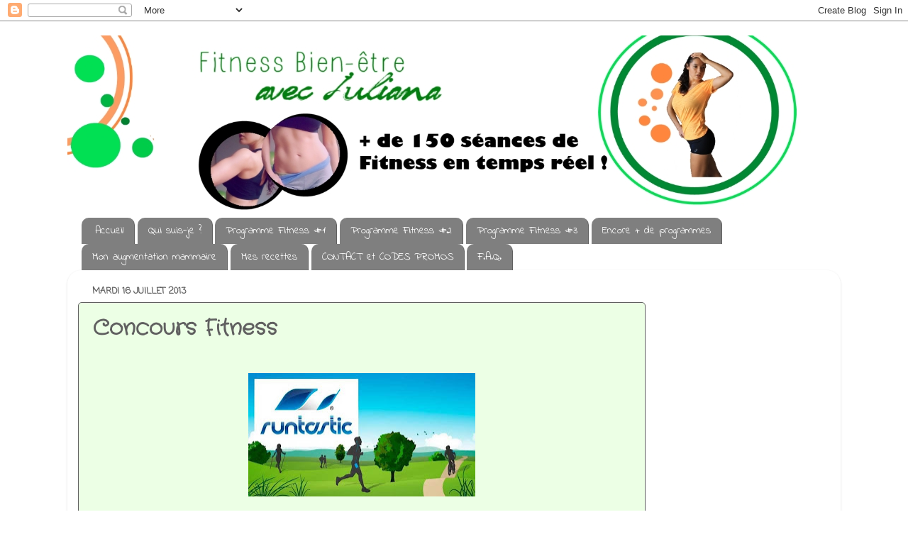

--- FILE ---
content_type: text/html; charset=UTF-8
request_url: https://bienetreetfitness.blogspot.com/2013/07/concours-fitness.html
body_size: 22089
content:
<!DOCTYPE html>
<html class='v2' dir='ltr' lang='fr'>
<head>
<link href='https://www.blogger.com/static/v1/widgets/335934321-css_bundle_v2.css' rel='stylesheet' type='text/css'/>
<meta content='width=1100' name='viewport'/>
<meta content='text/html; charset=UTF-8' http-equiv='Content-Type'/>
<meta content='blogger' name='generator'/>
<link href='https://bienetreetfitness.blogspot.com/favicon.ico' rel='icon' type='image/x-icon'/>
<link href='http://bienetreetfitness.blogspot.com/2013/07/concours-fitness.html' rel='canonical'/>
<link rel="alternate" type="application/atom+xml" title="Fitness &amp; Bien-être - Atom" href="https://bienetreetfitness.blogspot.com/feeds/posts/default" />
<link rel="alternate" type="application/rss+xml" title="Fitness &amp; Bien-être - RSS" href="https://bienetreetfitness.blogspot.com/feeds/posts/default?alt=rss" />
<link rel="service.post" type="application/atom+xml" title="Fitness &amp; Bien-être - Atom" href="https://www.blogger.com/feeds/294309117331931612/posts/default" />

<link rel="alternate" type="application/atom+xml" title="Fitness &amp; Bien-être - Atom" href="https://bienetreetfitness.blogspot.com/feeds/5080356908395548645/comments/default" />
<!--Can't find substitution for tag [blog.ieCssRetrofitLinks]-->
<link href='https://blogger.googleusercontent.com/img/b/R29vZ2xl/AVvXsEinlavAVFutrlCjNxHBqp59iauJFli6p5zNT0UfxhZoWur0LorK9_0Pyp95BE2ziGr1kC28HERERfHTyjhRcWL93MJfvVWuKDJcBgQAo4FDybFmAbZU7Xnb_MxGiSupoKTV_BIVs4DIoiP9/s320/runtastic.jpg' rel='image_src'/>
<meta content='http://bienetreetfitness.blogspot.com/2013/07/concours-fitness.html' property='og:url'/>
<meta content='Concours Fitness' property='og:title'/>
<meta content='fitness, bien-être, régime, beauté, frugivore, juliana' property='og:description'/>
<meta content='https://blogger.googleusercontent.com/img/b/R29vZ2xl/AVvXsEinlavAVFutrlCjNxHBqp59iauJFli6p5zNT0UfxhZoWur0LorK9_0Pyp95BE2ziGr1kC28HERERfHTyjhRcWL93MJfvVWuKDJcBgQAo4FDybFmAbZU7Xnb_MxGiSupoKTV_BIVs4DIoiP9/w1200-h630-p-k-no-nu/runtastic.jpg' property='og:image'/>
<title>Fitness &amp; Bien-être: Concours Fitness</title>
<style type='text/css'>@font-face{font-family:'Coming Soon';font-style:normal;font-weight:400;font-display:swap;src:url(//fonts.gstatic.com/s/comingsoon/v20/qWcuB6mzpYL7AJ2VfdQR1t-VWDnRsDkg.woff2)format('woff2');unicode-range:U+0000-00FF,U+0131,U+0152-0153,U+02BB-02BC,U+02C6,U+02DA,U+02DC,U+0304,U+0308,U+0329,U+2000-206F,U+20AC,U+2122,U+2191,U+2193,U+2212,U+2215,U+FEFF,U+FFFD;}@font-face{font-family:'Crafty Girls';font-style:normal;font-weight:400;font-display:swap;src:url(//fonts.gstatic.com/s/craftygirls/v16/va9B4kXI39VaDdlPJo8N_NveRhf6Xl7Glw.woff2)format('woff2');unicode-range:U+0000-00FF,U+0131,U+0152-0153,U+02BB-02BC,U+02C6,U+02DA,U+02DC,U+0304,U+0308,U+0329,U+2000-206F,U+20AC,U+2122,U+2191,U+2193,U+2212,U+2215,U+FEFF,U+FFFD;}@font-face{font-family:'Indie Flower';font-style:normal;font-weight:400;font-display:swap;src:url(//fonts.gstatic.com/s/indieflower/v24/m8JVjfNVeKWVnh3QMuKkFcZVZ0uH99GUDs4k.woff2)format('woff2');unicode-range:U+0100-02BA,U+02BD-02C5,U+02C7-02CC,U+02CE-02D7,U+02DD-02FF,U+0304,U+0308,U+0329,U+1D00-1DBF,U+1E00-1E9F,U+1EF2-1EFF,U+2020,U+20A0-20AB,U+20AD-20C0,U+2113,U+2C60-2C7F,U+A720-A7FF;}@font-face{font-family:'Indie Flower';font-style:normal;font-weight:400;font-display:swap;src:url(//fonts.gstatic.com/s/indieflower/v24/m8JVjfNVeKWVnh3QMuKkFcZVaUuH99GUDg.woff2)format('woff2');unicode-range:U+0000-00FF,U+0131,U+0152-0153,U+02BB-02BC,U+02C6,U+02DA,U+02DC,U+0304,U+0308,U+0329,U+2000-206F,U+20AC,U+2122,U+2191,U+2193,U+2212,U+2215,U+FEFF,U+FFFD;}</style>
<style id='page-skin-1' type='text/css'><!--
/*-----------------------------------------------
Blogger Template Style
Name:     Picture Window
Designer: Blogger
URL:      www.blogger.com
----------------------------------------------- */
/* Content
----------------------------------------------- */
body {
font: normal normal 15px Arial, Tahoma, Helvetica, FreeSans, sans-serif;
color: #606060;
background: transparent none no-repeat scroll center center;
}
html body .region-inner {
min-width: 0;
max-width: 100%;
width: auto;
}
.content-outer {
font-size: 90%;
}
a:link {
text-decoration:none;
color: #1c7705;
}
a:visited {
text-decoration:none;
color: #834d13;
}
a:hover {
text-decoration:underline;
color: #54a740;
}
.content-outer {
background: transparent none repeat scroll top left;
-moz-border-radius: 0;
-webkit-border-radius: 0;
-goog-ms-border-radius: 0;
border-radius: 0;
-moz-box-shadow: 0 0 0 rgba(0, 0, 0, .15);
-webkit-box-shadow: 0 0 0 rgba(0, 0, 0, .15);
-goog-ms-box-shadow: 0 0 0 rgba(0, 0, 0, .15);
box-shadow: 0 0 0 rgba(0, 0, 0, .15);
margin: 20px auto;
}
.content-inner {
padding: 0;
}
/* Header
----------------------------------------------- */
.header-outer {
background: transparent none repeat-x scroll top left;
_background-image: none;
color: #e2e2e2;
-moz-border-radius: 0;
-webkit-border-radius: 0;
-goog-ms-border-radius: 0;
border-radius: 0;
}
.Header img, .Header #header-inner {
-moz-border-radius: 0;
-webkit-border-radius: 0;
-goog-ms-border-radius: 0;
border-radius: 0;
}
.header-inner .Header .titlewrapper,
.header-inner .Header .descriptionwrapper {
padding-left: 0;
padding-right: 0;
}
.Header h1 {
font: normal normal 8px 'Times New Roman', Times, FreeSerif, serif;
text-shadow: 1px 1px 3px rgba(0, 0, 0, 0.3);
}
.Header h1 a {
color: #e2e2e2;
}
.Header .description {
font-size: 130%;
}
/* Tabs
----------------------------------------------- */
.tabs-inner {
margin: .5em 20px 0;
padding: 0;
}
.tabs-inner .section {
margin: 0;
}
.tabs-inner .widget ul {
padding: 0;
background: transparent none repeat scroll bottom;
-moz-border-radius: 0;
-webkit-border-radius: 0;
-goog-ms-border-radius: 0;
border-radius: 0;
}
.tabs-inner .widget li {
border: none;
}
.tabs-inner .widget li a {
display: inline-block;
padding: .5em 1em;
margin-right: .25em;
color: #ffffff;
font: normal normal 15px Indie Flower;
-moz-border-radius: 10px 10px 0 0;
-webkit-border-top-left-radius: 10px;
-webkit-border-top-right-radius: 10px;
-goog-ms-border-radius: 10px 10px 0 0;
border-radius: 10px 10px 0 0;
background: transparent url(https://resources.blogblog.com/blogblog/data/1kt/transparent/black50.png) repeat scroll top left;
border-right: 1px solid #606060;
}
.tabs-inner .widget li:first-child a {
padding-left: 1.25em;
-moz-border-radius-topleft: 10px;
-moz-border-radius-bottomleft: 0;
-webkit-border-top-left-radius: 10px;
-webkit-border-bottom-left-radius: 0;
-goog-ms-border-top-left-radius: 10px;
-goog-ms-border-bottom-left-radius: 0;
border-top-left-radius: 10px;
border-bottom-left-radius: 0;
}
.tabs-inner .widget li.selected a,
.tabs-inner .widget li a:hover {
position: relative;
z-index: 1;
background: #baefa4 url(https://resources.blogblog.com/blogblog/data/1kt/transparent/white80.png) repeat scroll bottom;
color: #256b14;
-moz-box-shadow: 0 0 3px rgba(0, 0, 0, .15);
-webkit-box-shadow: 0 0 3px rgba(0, 0, 0, .15);
-goog-ms-box-shadow: 0 0 3px rgba(0, 0, 0, .15);
box-shadow: 0 0 3px rgba(0, 0, 0, .15);
}
/* Headings
----------------------------------------------- */
h2 {
font: normal bold 12px Coming Soon;
text-transform: uppercase;
color: #2a5b1e;
margin: .5em 0;
}
/* Main
----------------------------------------------- */
.main-outer {
background: transparent url(https://resources.blogblog.com/blogblog/data/1kt/transparent/white80.png) repeat scroll top left;
-moz-border-radius: 20px 20px 0 0;
-webkit-border-top-left-radius: 20px;
-webkit-border-top-right-radius: 20px;
-webkit-border-bottom-left-radius: 0;
-webkit-border-bottom-right-radius: 0;
-goog-ms-border-radius: 20px 20px 0 0;
border-radius: 20px 20px 0 0;
-moz-box-shadow: 0 1px 3px rgba(0, 0, 0, .15);
-webkit-box-shadow: 0 1px 3px rgba(0, 0, 0, .15);
-goog-ms-box-shadow: 0 1px 3px rgba(0, 0, 0, .15);
box-shadow: 0 1px 3px rgba(0, 0, 0, .15);
}
.main-inner {
padding: 15px 20px 20px;
}
.main-inner .column-center-inner {
padding: 0 0;
}
.main-inner .column-left-inner {
padding-left: 0;
}
.main-inner .column-right-inner {
padding-right: 0;
}
/* Posts
----------------------------------------------- */
h3.post-title {
margin: 0;
font: normal bold 30px Crafty Girls;
}
.comments h4 {
margin: 1em 0 0;
font: normal bold 30px Crafty Girls;
}
.date-header span {
color: #606060;
}
.post-outer {
background-color: #ecffe5;
border: solid 1px #606060;
-moz-border-radius: 5px;
-webkit-border-radius: 5px;
border-radius: 5px;
-goog-ms-border-radius: 5px;
padding: 15px 20px;
margin: 0 -20px 20px;
}
.post-body {
line-height: 1.4;
font-size: 110%;
position: relative;
}
.post-header {
margin: 0 0 1.5em;
color: #767f72;
line-height: 1.6;
}
.post-footer {
margin: .5em 0 0;
color: #767f72;
line-height: 1.6;
}
#blog-pager {
font-size: 140%
}
#comments .comment-author {
padding-top: 1.5em;
border-top: dashed 1px #ccc;
border-top: dashed 1px rgba(128, 128, 128, .5);
background-position: 0 1.5em;
}
#comments .comment-author:first-child {
padding-top: 0;
border-top: none;
}
.avatar-image-container {
margin: .2em 0 0;
}
/* Comments
----------------------------------------------- */
.comments .comments-content .icon.blog-author {
background-repeat: no-repeat;
background-image: url([data-uri]);
}
.comments .comments-content .loadmore a {
border-top: 1px solid #54a740;
border-bottom: 1px solid #54a740;
}
.comments .continue {
border-top: 2px solid #54a740;
}
/* Widgets
----------------------------------------------- */
.widget ul, .widget #ArchiveList ul.flat {
padding: 0;
list-style: none;
}
.widget ul li, .widget #ArchiveList ul.flat li {
border-top: dashed 1px #ccc;
border-top: dashed 1px rgba(128, 128, 128, .5);
}
.widget ul li:first-child, .widget #ArchiveList ul.flat li:first-child {
border-top: none;
}
.widget .post-body ul {
list-style: disc;
}
.widget .post-body ul li {
border: none;
}
/* Footer
----------------------------------------------- */
.footer-outer {
color:#d2d2d2;
background: transparent url(https://resources.blogblog.com/blogblog/data/1kt/transparent/black50.png) repeat scroll top left;
-moz-border-radius: 0 0 20px 20px;
-webkit-border-top-left-radius: 0;
-webkit-border-top-right-radius: 0;
-webkit-border-bottom-left-radius: 20px;
-webkit-border-bottom-right-radius: 20px;
-goog-ms-border-radius: 0 0 20px 20px;
border-radius: 0 0 20px 20px;
-moz-box-shadow: 0 1px 3px rgba(0, 0, 0, .15);
-webkit-box-shadow: 0 1px 3px rgba(0, 0, 0, .15);
-goog-ms-box-shadow: 0 1px 3px rgba(0, 0, 0, .15);
box-shadow: 0 1px 3px rgba(0, 0, 0, .15);
}
.footer-inner {
padding: 10px 20px 20px;
}
.footer-outer a {
color: #baefa4;
}
.footer-outer a:visited {
color: #92ef84;
}
.footer-outer a:hover {
color: #7aff47;
}
.footer-outer .widget h2 {
color: #b2b2b2;
}
/* Mobile
----------------------------------------------- */
html body.mobile {
height: auto;
}
html body.mobile {
min-height: 480px;
background-size: 100% auto;
}
.mobile .body-fauxcolumn-outer {
background: transparent none repeat scroll top left;
}
html .mobile .mobile-date-outer, html .mobile .blog-pager {
border-bottom: none;
background: transparent url(https://resources.blogblog.com/blogblog/data/1kt/transparent/white80.png) repeat scroll top left;
margin-bottom: 10px;
}
.mobile .date-outer {
background: transparent url(https://resources.blogblog.com/blogblog/data/1kt/transparent/white80.png) repeat scroll top left;
}
.mobile .header-outer, .mobile .main-outer,
.mobile .post-outer, .mobile .footer-outer {
-moz-border-radius: 0;
-webkit-border-radius: 0;
-goog-ms-border-radius: 0;
border-radius: 0;
}
.mobile .content-outer,
.mobile .main-outer,
.mobile .post-outer {
background: inherit;
border: none;
}
.mobile .content-outer {
font-size: 100%;
}
.mobile-link-button {
background-color: #1c7705;
}
.mobile-link-button a:link, .mobile-link-button a:visited {
color: #ecffe5;
}
.mobile-index-contents {
color: #606060;
}
.mobile .tabs-inner .PageList .widget-content {
background: #baefa4 url(https://resources.blogblog.com/blogblog/data/1kt/transparent/white80.png) repeat scroll bottom;
color: #256b14;
}
.mobile .tabs-inner .PageList .widget-content .pagelist-arrow {
border-left: 1px solid #606060;
}

--></style>
<style id='template-skin-1' type='text/css'><!--
body {
min-width: 1090px;
}
.content-outer, .content-fauxcolumn-outer, .region-inner {
min-width: 1090px;
max-width: 1090px;
_width: 1090px;
}
.main-inner .columns {
padding-left: 0px;
padding-right: 260px;
}
.main-inner .fauxcolumn-center-outer {
left: 0px;
right: 260px;
/* IE6 does not respect left and right together */
_width: expression(this.parentNode.offsetWidth -
parseInt("0px") -
parseInt("260px") + 'px');
}
.main-inner .fauxcolumn-left-outer {
width: 0px;
}
.main-inner .fauxcolumn-right-outer {
width: 260px;
}
.main-inner .column-left-outer {
width: 0px;
right: 100%;
margin-left: -0px;
}
.main-inner .column-right-outer {
width: 260px;
margin-right: -260px;
}
#layout {
min-width: 0;
}
#layout .content-outer {
min-width: 0;
width: 800px;
}
#layout .region-inner {
min-width: 0;
width: auto;
}
body#layout div.add_widget {
padding: 8px;
}
body#layout div.add_widget a {
margin-left: 32px;
}
--></style>
<script type='text/javascript'>
        (function(i,s,o,g,r,a,m){i['GoogleAnalyticsObject']=r;i[r]=i[r]||function(){
        (i[r].q=i[r].q||[]).push(arguments)},i[r].l=1*new Date();a=s.createElement(o),
        m=s.getElementsByTagName(o)[0];a.async=1;a.src=g;m.parentNode.insertBefore(a,m)
        })(window,document,'script','https://www.google-analytics.com/analytics.js','ga');
        ga('create', 'UA-56026463-1', 'auto', 'blogger');
        ga('blogger.send', 'pageview');
      </script>
<link href='https://www.blogger.com/dyn-css/authorization.css?targetBlogID=294309117331931612&amp;zx=8d5ac6ae-8001-46a7-8800-01dda0a955c9' media='none' onload='if(media!=&#39;all&#39;)media=&#39;all&#39;' rel='stylesheet'/><noscript><link href='https://www.blogger.com/dyn-css/authorization.css?targetBlogID=294309117331931612&amp;zx=8d5ac6ae-8001-46a7-8800-01dda0a955c9' rel='stylesheet'/></noscript>
<meta name='google-adsense-platform-account' content='ca-host-pub-1556223355139109'/>
<meta name='google-adsense-platform-domain' content='blogspot.com'/>

<!-- data-ad-client=ca-pub-7234928799840697 -->

</head>
<body class='loading variant-open'>
<div class='navbar section' id='navbar' name='Navbar'><div class='widget Navbar' data-version='1' id='Navbar1'><script type="text/javascript">
    function setAttributeOnload(object, attribute, val) {
      if(window.addEventListener) {
        window.addEventListener('load',
          function(){ object[attribute] = val; }, false);
      } else {
        window.attachEvent('onload', function(){ object[attribute] = val; });
      }
    }
  </script>
<div id="navbar-iframe-container"></div>
<script type="text/javascript" src="https://apis.google.com/js/platform.js"></script>
<script type="text/javascript">
      gapi.load("gapi.iframes:gapi.iframes.style.bubble", function() {
        if (gapi.iframes && gapi.iframes.getContext) {
          gapi.iframes.getContext().openChild({
              url: 'https://www.blogger.com/navbar/294309117331931612?po\x3d5080356908395548645\x26origin\x3dhttps://bienetreetfitness.blogspot.com',
              where: document.getElementById("navbar-iframe-container"),
              id: "navbar-iframe"
          });
        }
      });
    </script><script type="text/javascript">
(function() {
var script = document.createElement('script');
script.type = 'text/javascript';
script.src = '//pagead2.googlesyndication.com/pagead/js/google_top_exp.js';
var head = document.getElementsByTagName('head')[0];
if (head) {
head.appendChild(script);
}})();
</script>
</div></div>
<div class='body-fauxcolumns'>
<div class='fauxcolumn-outer body-fauxcolumn-outer'>
<div class='cap-top'>
<div class='cap-left'></div>
<div class='cap-right'></div>
</div>
<div class='fauxborder-left'>
<div class='fauxborder-right'></div>
<div class='fauxcolumn-inner'>
</div>
</div>
<div class='cap-bottom'>
<div class='cap-left'></div>
<div class='cap-right'></div>
</div>
</div>
</div>
<div class='content'>
<div class='content-fauxcolumns'>
<div class='fauxcolumn-outer content-fauxcolumn-outer'>
<div class='cap-top'>
<div class='cap-left'></div>
<div class='cap-right'></div>
</div>
<div class='fauxborder-left'>
<div class='fauxborder-right'></div>
<div class='fauxcolumn-inner'>
</div>
</div>
<div class='cap-bottom'>
<div class='cap-left'></div>
<div class='cap-right'></div>
</div>
</div>
</div>
<div class='content-outer'>
<div class='content-cap-top cap-top'>
<div class='cap-left'></div>
<div class='cap-right'></div>
</div>
<div class='fauxborder-left content-fauxborder-left'>
<div class='fauxborder-right content-fauxborder-right'></div>
<div class='content-inner'>
<header>
<div class='header-outer'>
<div class='header-cap-top cap-top'>
<div class='cap-left'></div>
<div class='cap-right'></div>
</div>
<div class='fauxborder-left header-fauxborder-left'>
<div class='fauxborder-right header-fauxborder-right'></div>
<div class='region-inner header-inner'>
<div class='header section' id='header' name='En-tête'><div class='widget Header' data-version='1' id='Header1'>
<div id='header-inner'>
<a href='https://bienetreetfitness.blogspot.com/' style='display: block'>
<img alt='Fitness &amp; Bien-être' height='250px; ' id='Header1_headerimg' src='https://blogger.googleusercontent.com/img/b/R29vZ2xl/AVvXsEjCaub3JqinCALm-PVLK16i_OYOpWiI4AV4R65xcXU1nELRtVyR8DmhYMLLoOorYRK9dOTtmMMrVcyAAzmACrZrBjMYl-Wcmyz4w2c6ifgZjcp6B6iMb9fMtxoPoJ2L9jbjBzIWEN8ryOfh/s1600-r/blog.jpg' style='display: block' width='1035px; '/>
</a>
</div>
</div></div>
</div>
</div>
<div class='header-cap-bottom cap-bottom'>
<div class='cap-left'></div>
<div class='cap-right'></div>
</div>
</div>
</header>
<div class='tabs-outer'>
<div class='tabs-cap-top cap-top'>
<div class='cap-left'></div>
<div class='cap-right'></div>
</div>
<div class='fauxborder-left tabs-fauxborder-left'>
<div class='fauxborder-right tabs-fauxborder-right'></div>
<div class='region-inner tabs-inner'>
<div class='tabs section' id='crosscol' name='Toutes les colonnes'><div class='widget PageList' data-version='1' id='PageList1'>
<h2>Pages</h2>
<div class='widget-content'>
<ul>
<li>
<a href='https://bienetreetfitness.blogspot.com/'>Accueil</a>
</li>
<li>
<a href='https://bienetreetfitness.blogspot.com/p/qui-suis-je.html'>Qui suis-je ?</a>
</li>
<li>
<a href='https://bienetreetfitness.blogspot.com/p/programme-de-fitness.html'>Programme Fitness #1</a>
</li>
<li>
<a href='https://bienetreetfitness.blogspot.com/p/attention-je-ne-peux-plus-repondre-aux.html'>Programme Fitness #2</a>
</li>
<li>
<a href='https://bienetreetfitness.blogspot.com/p/programme-fitness-3.html'>Programme Fitness #3</a>
</li>
<li>
<a href='https://bienetreetfitness.blogspot.com/p/programme-fitness-4.html'>Encore + de programmes</a>
</li>
<li>
<a href='https://bienetreetfitness.blogspot.com/p/coucou-tout-le-monde-de-commencer.html'>Mon augmentation mammaire </a>
</li>
<li>
<a href='https://bienetreetfitness.blogspot.com/p/mes-recettes_27.html'>Mes recettes</a>
</li>
<li>
<a href='https://bienetreetfitness.blogspot.com/p/liens.html'>CONTACT et CODES PROMOS</a>
</li>
<li>
<a href='https://bienetreetfitness.blogspot.com/p/faq.html'>F.A.Q.</a>
</li>
</ul>
<div class='clear'></div>
</div>
</div></div>
<div class='tabs no-items section' id='crosscol-overflow' name='Cross-Column 2'></div>
</div>
</div>
<div class='tabs-cap-bottom cap-bottom'>
<div class='cap-left'></div>
<div class='cap-right'></div>
</div>
</div>
<div class='main-outer'>
<div class='main-cap-top cap-top'>
<div class='cap-left'></div>
<div class='cap-right'></div>
</div>
<div class='fauxborder-left main-fauxborder-left'>
<div class='fauxborder-right main-fauxborder-right'></div>
<div class='region-inner main-inner'>
<div class='columns fauxcolumns'>
<div class='fauxcolumn-outer fauxcolumn-center-outer'>
<div class='cap-top'>
<div class='cap-left'></div>
<div class='cap-right'></div>
</div>
<div class='fauxborder-left'>
<div class='fauxborder-right'></div>
<div class='fauxcolumn-inner'>
</div>
</div>
<div class='cap-bottom'>
<div class='cap-left'></div>
<div class='cap-right'></div>
</div>
</div>
<div class='fauxcolumn-outer fauxcolumn-left-outer'>
<div class='cap-top'>
<div class='cap-left'></div>
<div class='cap-right'></div>
</div>
<div class='fauxborder-left'>
<div class='fauxborder-right'></div>
<div class='fauxcolumn-inner'>
</div>
</div>
<div class='cap-bottom'>
<div class='cap-left'></div>
<div class='cap-right'></div>
</div>
</div>
<div class='fauxcolumn-outer fauxcolumn-right-outer'>
<div class='cap-top'>
<div class='cap-left'></div>
<div class='cap-right'></div>
</div>
<div class='fauxborder-left'>
<div class='fauxborder-right'></div>
<div class='fauxcolumn-inner'>
</div>
</div>
<div class='cap-bottom'>
<div class='cap-left'></div>
<div class='cap-right'></div>
</div>
</div>
<!-- corrects IE6 width calculation -->
<div class='columns-inner'>
<div class='column-center-outer'>
<div class='column-center-inner'>
<div class='main section' id='main' name='Principal'><div class='widget Blog' data-version='1' id='Blog1'>
<div class='blog-posts hfeed'>

          <div class="date-outer">
        
<h2 class='date-header'><span>mardi 16 juillet 2013</span></h2>

          <div class="date-posts">
        
<div class='post-outer'>
<div class='post hentry uncustomized-post-template' itemprop='blogPost' itemscope='itemscope' itemtype='http://schema.org/BlogPosting'>
<meta content='https://blogger.googleusercontent.com/img/b/R29vZ2xl/AVvXsEinlavAVFutrlCjNxHBqp59iauJFli6p5zNT0UfxhZoWur0LorK9_0Pyp95BE2ziGr1kC28HERERfHTyjhRcWL93MJfvVWuKDJcBgQAo4FDybFmAbZU7Xnb_MxGiSupoKTV_BIVs4DIoiP9/s320/runtastic.jpg' itemprop='image_url'/>
<meta content='294309117331931612' itemprop='blogId'/>
<meta content='5080356908395548645' itemprop='postId'/>
<a name='5080356908395548645'></a>
<h3 class='post-title entry-title' itemprop='name'>
Concours Fitness
</h3>
<div class='post-header'>
<div class='post-header-line-1'></div>
</div>
<div class='post-body entry-content' id='post-body-5080356908395548645' itemprop='description articleBody'>
<br />
<div class="separator" style="clear: both; text-align: center;">
<a href="https://blogger.googleusercontent.com/img/b/R29vZ2xl/AVvXsEinlavAVFutrlCjNxHBqp59iauJFli6p5zNT0UfxhZoWur0LorK9_0Pyp95BE2ziGr1kC28HERERfHTyjhRcWL93MJfvVWuKDJcBgQAo4FDybFmAbZU7Xnb_MxGiSupoKTV_BIVs4DIoiP9/s1600/runtastic.jpg" imageanchor="1" style="margin-left: 1em; margin-right: 1em;"><img border="0" height="174" src="https://blogger.googleusercontent.com/img/b/R29vZ2xl/AVvXsEinlavAVFutrlCjNxHBqp59iauJFli6p5zNT0UfxhZoWur0LorK9_0Pyp95BE2ziGr1kC28HERERfHTyjhRcWL93MJfvVWuKDJcBgQAo4FDybFmAbZU7Xnb_MxGiSupoKTV_BIVs4DIoiP9/s320/runtastic.jpg" width="320" /></a></div>
<br />
<br />
Lorsque je me suis installée dans les Pyrénées Orientales (66) avec mon mari, on a eu envie de faire des randonnées pour découvrir la région.<br />
On a alors commencé à chercher des applications pour smartphone pour enregistrer nos "performances", on cherchait surtout une application qui enregistre nos parcours sous forme de
 carte avec vitesse, durée, distance, altitude etc. Après en avoir testé pas mal, on revient toujours à la même :-)<br />
En effet, celle qui fait le
 mieux ce travail est selon nous, et de loin, l'application "Runtastic" car on trouve que c'est l'application gratuite la plus complète et la plus ludique. <br />
<br />
<br />
<br />
<a href="https://blogger.googleusercontent.com/img/b/R29vZ2xl/AVvXsEi9KVsOl5lsOcXb4wLDb9pyv69kAieRBE2iCjS7AMKI2-THTtLTXxPsrxBPGcJQ1XzmBaDZ5ghUyHTevZPQACtonZSKTE0mBHNt055Ei2MLIbJoKDTvKkW5GXTtyGPG25OH-qu551W6SGQP/s1600/runtastic.png" imageanchor="1" style="clear: left; float: left; margin-bottom: 1em; margin-right: 1em;"><img border="0" height="131" src="https://blogger.googleusercontent.com/img/b/R29vZ2xl/AVvXsEi9KVsOl5lsOcXb4wLDb9pyv69kAieRBE2iCjS7AMKI2-THTtLTXxPsrxBPGcJQ1XzmBaDZ5ghUyHTevZPQACtonZSKTE0mBHNt055Ei2MLIbJoKDTvKkW5GXTtyGPG25OH-qu551W6SGQP/s200/runtastic.png" width="200" /></a>On a donc utilisé cette application pour toutes les balades et randonnées qu'on a faites depuis le début du printemps. Notamment une du côté de Jujols ou une autre dans les gorges de Carancas ou encore même à la Réunion pour l'ascension du Piton des Neiges.<br />
Je vous avais d'ailleurs parlé de mon idée de faire une section du blog relatant avec images et textes mes différentes randonnées mais je n'en ai pas encore eu le temps, ça viendra ;-) <br />
<br />
&nbsp;Voici au début de cette vidéo un aperçu du visuel de notre parcours via "Runtastic" :<br />
<br />
<div class="separator" style="clear: both; text-align: center;">
<iframe allowfullscreen="allowfullscreen" frameborder="0" height="266" mozallowfullscreen="mozallowfullscreen" src="https://www.youtube.com/embed/X0S1PBmRBEU?feature=player_embedded" webkitallowfullscreen="webkitallowfullscreen" width="320"></iframe>&nbsp;</div>
<div class="separator" style="clear: both; text-align: center;">
<br /></div>
<a href="https://blogger.googleusercontent.com/img/b/R29vZ2xl/AVvXsEgIWWmCsZpuRWeyeXvXpdYPwCKjg4Vkhq54rxPlHVpKhZDqKIS0DA7_MyWV5ZEm6rZN0Jfxz-dZ9-pgMToLV8CkSlzgU3hDD1e23TokG0q866dY8PuRq7pDoHBN7RzXBxRClGSqTAHSqklR/s1600/runtastic-pro1.png" imageanchor="1" style="clear: left; float: left; margin-bottom: 1em; margin-right: 1em;"><img border="0" height="200" src="https://blogger.googleusercontent.com/img/b/R29vZ2xl/AVvXsEgIWWmCsZpuRWeyeXvXpdYPwCKjg4Vkhq54rxPlHVpKhZDqKIS0DA7_MyWV5ZEm6rZN0Jfxz-dZ9-pgMToLV8CkSlzgU3hDD1e23TokG0q866dY8PuRq7pDoHBN7RzXBxRClGSqTAHSqklR/s200/runtastic-pro1.png" width="200" /></a>Et un beau jour, quel ne fut pas mon étonnement lorsque les responsables de l'application m'ont contactée directement pour me faire tester la version pro et de vous donner la chance de gagner, vous aussi, votre version pro de l'application !!!<br />
<br />
Je suis vraiment très contente de vous offrir la chance aujourd'hui de remporter un code pour installer gratuitement la version pro de l'application (prix public étant de 4,99&#8364;), il y aura 5 gagnants.<br />
<br />
<br />
<br />
<br />
<b>La version pro vous permet d'accéder à des fonctionnalités qu'il n'y a pas dans la version gratuite :</b><br />
<br />
- commentaires vocaux à chaque km pendant votre entraînement<br />
- suivi en direct (vous pouvez dire à vos proches où vous en êtes via réseaux sociaux à n'importe quel moment de votre entraînement / la version gratuite ne vous permet un partage qu'à la fin de votre session)<br />
- auto-pause (la session se met en pause automatiquement quand vous vous arrêtez d'avancer) <br />
- earth view (possibilité de regarder votre parcours en 3D via google earth)<br />
- entraînement par intervalles (interval training)<br />
- support de fréquence cardiaque (via ceinture de poitrine runtastic)<br />
- géolocalisation (LA meilleure fonctionnalité : permet de prendre des photos durant le parcours et ça enregistre automatiquement la situation géographique sur votre tracé de randonnée)<br />
- et plein d'autres que je vous laisse découvrir...<br />
<br />
<div style="text-align: center;">
<span style="color: red;"><b>Pour participer il vous suffit de cliquer sur le lien ci-dessous (vidéo sur YouTube) et d'indiquer en commentaire sous cette vidéo que vous participez au concours.&nbsp;</b></span></div>
<div style="text-align: center;">
<span style="color: red;"><b>ATTENTION : Aucun commentaire de participation sous cet article !!!</b></span></div>
<div style="text-align: center;">
<span style="color: red;"><b><br /></b></span></div>
Une seule participation par personne pour toute la durée du concours. <br />
Vous pouvez également partager la vidéo et/ou l'article si ça vous dit.<br />
Le tirage au sort aura lieu le mercredi 31 juillet à minuit.<br />
<br />
J'espère que ça vous fait plaisir et que ça vous donnera une nouvelle motivation à découvrir votre région en faisant de belles balades à pieds, en roller, à vélo... :-)<br />
<br />
<i><b>Voici la vidéo du concours (à la fin de la vidéo) : </b></i><br />
<br />
<div class="separator" style="clear: both; text-align: center;">
<object class="BLOGGER-youtube-video" classid="clsid:D27CDB6E-AE6D-11cf-96B8-444553540000" codebase="http://download.macromedia.com/pub/shockwave/cabs/flash/swflash.cab#version=6,0,40,0" data-thumbnail-src="https://i1.ytimg.com/s_vi/9G_sAZ12vT0/default.jpg?sqp=CNCdlo8F&amp;rs=AOn4CLAyH0YqW6dvLyegOnFCqcWy4aAKVw" height="266" width="320"><param name="movie" value="//www.youtube.com/v/9G_sAZ12vT0?version=3&amp;f=user_uploads&amp;c=google-webdrive-0&amp;app=youtube_gdata"><param name="bgcolor" value="#FFFFFF" /><param name="allowFullScreen" value="true" /><embed width="320" height="266" src="//www.youtube.com/v/9G_sAZ12vT0?version=3&amp;f=user_uploads&amp;c=google-webdrive-0&amp;app=youtube_gdata" type="application/x-shockwave-flash" allowfullscreen="true"></embed></object></div>
<br />
<div style='clear: both;'></div>
</div>
<div class='post-footer'>
<div class='post-footer-line post-footer-line-1'>
<span class='post-author vcard'>
Ecrit par
<span class='fn' itemprop='author' itemscope='itemscope' itemtype='http://schema.org/Person'>
<meta content='https://www.blogger.com/profile/02867732264633171013' itemprop='url'/>
<a class='g-profile' href='https://www.blogger.com/profile/02867732264633171013' rel='author' title='author profile'>
<span itemprop='name'>Unknown</span>
</a>
</span>
</span>
<span class='post-timestamp'>
</span>
<span class='post-comment-link'>
</span>
<span class='post-icons'>
<span class='item-control blog-admin pid-909947795'>
<a href='https://www.blogger.com/post-edit.g?blogID=294309117331931612&postID=5080356908395548645&from=pencil' title='Modifier l&#39;article'>
<img alt='' class='icon-action' height='18' src='https://resources.blogblog.com/img/icon18_edit_allbkg.gif' width='18'/>
</a>
</span>
</span>
<div class='post-share-buttons goog-inline-block'>
<a class='goog-inline-block share-button sb-email' href='https://www.blogger.com/share-post.g?blogID=294309117331931612&postID=5080356908395548645&target=email' target='_blank' title='Envoyer par e-mail'><span class='share-button-link-text'>Envoyer par e-mail</span></a><a class='goog-inline-block share-button sb-blog' href='https://www.blogger.com/share-post.g?blogID=294309117331931612&postID=5080356908395548645&target=blog' onclick='window.open(this.href, "_blank", "height=270,width=475"); return false;' target='_blank' title='BlogThis!'><span class='share-button-link-text'>BlogThis!</span></a><a class='goog-inline-block share-button sb-twitter' href='https://www.blogger.com/share-post.g?blogID=294309117331931612&postID=5080356908395548645&target=twitter' target='_blank' title='Partager sur X'><span class='share-button-link-text'>Partager sur X</span></a><a class='goog-inline-block share-button sb-facebook' href='https://www.blogger.com/share-post.g?blogID=294309117331931612&postID=5080356908395548645&target=facebook' onclick='window.open(this.href, "_blank", "height=430,width=640"); return false;' target='_blank' title='Partager sur Facebook'><span class='share-button-link-text'>Partager sur Facebook</span></a><a class='goog-inline-block share-button sb-pinterest' href='https://www.blogger.com/share-post.g?blogID=294309117331931612&postID=5080356908395548645&target=pinterest' target='_blank' title='Partager sur Pinterest'><span class='share-button-link-text'>Partager sur Pinterest</span></a>
</div>
</div>
<div class='post-footer-line post-footer-line-2'>
<span class='post-labels'>
</span>
</div>
<div class='post-footer-line post-footer-line-3'>
<span class='post-location'>
</span>
</div>
</div>
</div>
<div class='comments' id='comments'>
<a name='comments'></a>
<h4>14&#160;commentaires:</h4>
<div class='comments-content'>
<script async='async' src='' type='text/javascript'></script>
<script type='text/javascript'>
    (function() {
      var items = null;
      var msgs = null;
      var config = {};

// <![CDATA[
      var cursor = null;
      if (items && items.length > 0) {
        cursor = parseInt(items[items.length - 1].timestamp) + 1;
      }

      var bodyFromEntry = function(entry) {
        var text = (entry &&
                    ((entry.content && entry.content.$t) ||
                     (entry.summary && entry.summary.$t))) ||
            '';
        if (entry && entry.gd$extendedProperty) {
          for (var k in entry.gd$extendedProperty) {
            if (entry.gd$extendedProperty[k].name == 'blogger.contentRemoved') {
              return '<span class="deleted-comment">' + text + '</span>';
            }
          }
        }
        return text;
      }

      var parse = function(data) {
        cursor = null;
        var comments = [];
        if (data && data.feed && data.feed.entry) {
          for (var i = 0, entry; entry = data.feed.entry[i]; i++) {
            var comment = {};
            // comment ID, parsed out of the original id format
            var id = /blog-(\d+).post-(\d+)/.exec(entry.id.$t);
            comment.id = id ? id[2] : null;
            comment.body = bodyFromEntry(entry);
            comment.timestamp = Date.parse(entry.published.$t) + '';
            if (entry.author && entry.author.constructor === Array) {
              var auth = entry.author[0];
              if (auth) {
                comment.author = {
                  name: (auth.name ? auth.name.$t : undefined),
                  profileUrl: (auth.uri ? auth.uri.$t : undefined),
                  avatarUrl: (auth.gd$image ? auth.gd$image.src : undefined)
                };
              }
            }
            if (entry.link) {
              if (entry.link[2]) {
                comment.link = comment.permalink = entry.link[2].href;
              }
              if (entry.link[3]) {
                var pid = /.*comments\/default\/(\d+)\?.*/.exec(entry.link[3].href);
                if (pid && pid[1]) {
                  comment.parentId = pid[1];
                }
              }
            }
            comment.deleteclass = 'item-control blog-admin';
            if (entry.gd$extendedProperty) {
              for (var k in entry.gd$extendedProperty) {
                if (entry.gd$extendedProperty[k].name == 'blogger.itemClass') {
                  comment.deleteclass += ' ' + entry.gd$extendedProperty[k].value;
                } else if (entry.gd$extendedProperty[k].name == 'blogger.displayTime') {
                  comment.displayTime = entry.gd$extendedProperty[k].value;
                }
              }
            }
            comments.push(comment);
          }
        }
        return comments;
      };

      var paginator = function(callback) {
        if (hasMore()) {
          var url = config.feed + '?alt=json&v=2&orderby=published&reverse=false&max-results=50';
          if (cursor) {
            url += '&published-min=' + new Date(cursor).toISOString();
          }
          window.bloggercomments = function(data) {
            var parsed = parse(data);
            cursor = parsed.length < 50 ? null
                : parseInt(parsed[parsed.length - 1].timestamp) + 1
            callback(parsed);
            window.bloggercomments = null;
          }
          url += '&callback=bloggercomments';
          var script = document.createElement('script');
          script.type = 'text/javascript';
          script.src = url;
          document.getElementsByTagName('head')[0].appendChild(script);
        }
      };
      var hasMore = function() {
        return !!cursor;
      };
      var getMeta = function(key, comment) {
        if ('iswriter' == key) {
          var matches = !!comment.author
              && comment.author.name == config.authorName
              && comment.author.profileUrl == config.authorUrl;
          return matches ? 'true' : '';
        } else if ('deletelink' == key) {
          return config.baseUri + '/comment/delete/'
               + config.blogId + '/' + comment.id;
        } else if ('deleteclass' == key) {
          return comment.deleteclass;
        }
        return '';
      };

      var replybox = null;
      var replyUrlParts = null;
      var replyParent = undefined;

      var onReply = function(commentId, domId) {
        if (replybox == null) {
          // lazily cache replybox, and adjust to suit this style:
          replybox = document.getElementById('comment-editor');
          if (replybox != null) {
            replybox.height = '250px';
            replybox.style.display = 'block';
            replyUrlParts = replybox.src.split('#');
          }
        }
        if (replybox && (commentId !== replyParent)) {
          replybox.src = '';
          document.getElementById(domId).insertBefore(replybox, null);
          replybox.src = replyUrlParts[0]
              + (commentId ? '&parentID=' + commentId : '')
              + '#' + replyUrlParts[1];
          replyParent = commentId;
        }
      };

      var hash = (window.location.hash || '#').substring(1);
      var startThread, targetComment;
      if (/^comment-form_/.test(hash)) {
        startThread = hash.substring('comment-form_'.length);
      } else if (/^c[0-9]+$/.test(hash)) {
        targetComment = hash.substring(1);
      }

      // Configure commenting API:
      var configJso = {
        'maxDepth': config.maxThreadDepth
      };
      var provider = {
        'id': config.postId,
        'data': items,
        'loadNext': paginator,
        'hasMore': hasMore,
        'getMeta': getMeta,
        'onReply': onReply,
        'rendered': true,
        'initComment': targetComment,
        'initReplyThread': startThread,
        'config': configJso,
        'messages': msgs
      };

      var render = function() {
        if (window.goog && window.goog.comments) {
          var holder = document.getElementById('comment-holder');
          window.goog.comments.render(holder, provider);
        }
      };

      // render now, or queue to render when library loads:
      if (window.goog && window.goog.comments) {
        render();
      } else {
        window.goog = window.goog || {};
        window.goog.comments = window.goog.comments || {};
        window.goog.comments.loadQueue = window.goog.comments.loadQueue || [];
        window.goog.comments.loadQueue.push(render);
      }
    })();
// ]]>
  </script>
<div id='comment-holder'>
<div class="comment-thread toplevel-thread"><ol id="top-ra"><li class="comment" id="c6020682304444627698"><div class="avatar-image-container"><img src="//resources.blogblog.com/img/blank.gif" alt=""/></div><div class="comment-block"><div class="comment-header"><cite class="user">Marie</cite><span class="icon user "></span><span class="datetime secondary-text"><a rel="nofollow" href="https://bienetreetfitness.blogspot.com/2013/07/concours-fitness.html?showComment=1374043517820#c6020682304444627698">17 juillet 2013 à 08:45</a></span></div><p class="comment-content">merci pour cet article et ce petit concours... bisous</p><span class="comment-actions secondary-text"><a class="comment-reply" target="_self" data-comment-id="6020682304444627698">Répondre</a><span class="item-control blog-admin blog-admin pid-2089124208"><a target="_self" href="https://www.blogger.com/comment/delete/294309117331931612/6020682304444627698">Supprimer</a></span></span></div><div class="comment-replies"><div id="c6020682304444627698-rt" class="comment-thread inline-thread"><span class="thread-toggle thread-expanded"><span class="thread-arrow"></span><span class="thread-count"><a target="_self">Réponses</a></span></span><ol id="c6020682304444627698-ra" class="thread-chrome thread-expanded"><div><li class="comment" id="c8065320499829534564"><div class="avatar-image-container"><img src="//www.blogger.com/img/blogger_logo_round_35.png" alt=""/></div><div class="comment-block"><div class="comment-header"><cite class="user"><a href="https://www.blogger.com/profile/02867732264633171013" rel="nofollow">Unknown</a></cite><span class="icon user blog-author"></span><span class="datetime secondary-text"><a rel="nofollow" href="https://bienetreetfitness.blogspot.com/2013/07/concours-fitness.html?showComment=1374164420201#c8065320499829534564">18 juillet 2013 à 18:20</a></span></div><p class="comment-content">Mais de rien :) J&#39;espère que tu as participé via YT</p><span class="comment-actions secondary-text"><span class="item-control blog-admin blog-admin pid-909947795"><a target="_self" href="https://www.blogger.com/comment/delete/294309117331931612/8065320499829534564">Supprimer</a></span></span></div><div class="comment-replies"><div id="c8065320499829534564-rt" class="comment-thread inline-thread hidden"><span class="thread-toggle thread-expanded"><span class="thread-arrow"></span><span class="thread-count"><a target="_self">Réponses</a></span></span><ol id="c8065320499829534564-ra" class="thread-chrome thread-expanded"><div></div><div id="c8065320499829534564-continue" class="continue"><a class="comment-reply" target="_self" data-comment-id="8065320499829534564">Répondre</a></div></ol></div></div><div class="comment-replybox-single" id="c8065320499829534564-ce"></div></li></div><div id="c6020682304444627698-continue" class="continue"><a class="comment-reply" target="_self" data-comment-id="6020682304444627698">Répondre</a></div></ol></div></div><div class="comment-replybox-single" id="c6020682304444627698-ce"></div></li><li class="comment" id="c6329048079359203225"><div class="avatar-image-container"><img src="//resources.blogblog.com/img/blank.gif" alt=""/></div><div class="comment-block"><div class="comment-header"><cite class="user"><a href="http://www.jiii.com" rel="nofollow">hiphop</a></cite><span class="icon user "></span><span class="datetime secondary-text"><a rel="nofollow" href="https://bienetreetfitness.blogspot.com/2013/07/concours-fitness.html?showComment=1374452663358#c6329048079359203225">22 juillet 2013 à 02:24</a></span></div><p class="comment-content">merci pour cet article </p><span class="comment-actions secondary-text"><a class="comment-reply" target="_self" data-comment-id="6329048079359203225">Répondre</a><span class="item-control blog-admin blog-admin pid-2089124208"><a target="_self" href="https://www.blogger.com/comment/delete/294309117331931612/6329048079359203225">Supprimer</a></span></span></div><div class="comment-replies"><div id="c6329048079359203225-rt" class="comment-thread inline-thread"><span class="thread-toggle thread-expanded"><span class="thread-arrow"></span><span class="thread-count"><a target="_self">Réponses</a></span></span><ol id="c6329048079359203225-ra" class="thread-chrome thread-expanded"><div><li class="comment" id="c8077546220537188083"><div class="avatar-image-container"><img src="//www.blogger.com/img/blogger_logo_round_35.png" alt=""/></div><div class="comment-block"><div class="comment-header"><cite class="user"><a href="https://www.blogger.com/profile/02867732264633171013" rel="nofollow">Unknown</a></cite><span class="icon user blog-author"></span><span class="datetime secondary-text"><a rel="nofollow" href="https://bienetreetfitness.blogspot.com/2013/07/concours-fitness.html?showComment=1374517788983#c8077546220537188083">22 juillet 2013 à 20:29</a></span></div><p class="comment-content">Merci à toi =) </p><span class="comment-actions secondary-text"><span class="item-control blog-admin blog-admin pid-909947795"><a target="_self" href="https://www.blogger.com/comment/delete/294309117331931612/8077546220537188083">Supprimer</a></span></span></div><div class="comment-replies"><div id="c8077546220537188083-rt" class="comment-thread inline-thread hidden"><span class="thread-toggle thread-expanded"><span class="thread-arrow"></span><span class="thread-count"><a target="_self">Réponses</a></span></span><ol id="c8077546220537188083-ra" class="thread-chrome thread-expanded"><div></div><div id="c8077546220537188083-continue" class="continue"><a class="comment-reply" target="_self" data-comment-id="8077546220537188083">Répondre</a></div></ol></div></div><div class="comment-replybox-single" id="c8077546220537188083-ce"></div></li></div><div id="c6329048079359203225-continue" class="continue"><a class="comment-reply" target="_self" data-comment-id="6329048079359203225">Répondre</a></div></ol></div></div><div class="comment-replybox-single" id="c6329048079359203225-ce"></div></li><li class="comment" id="c3625618320574117423"><div class="avatar-image-container"><img src="//resources.blogblog.com/img/blank.gif" alt=""/></div><div class="comment-block"><div class="comment-header"><cite class="user">Dydydouss</cite><span class="icon user "></span><span class="datetime secondary-text"><a rel="nofollow" href="https://bienetreetfitness.blogspot.com/2013/07/concours-fitness.html?showComment=1374529998262#c3625618320574117423">22 juillet 2013 à 23:53</a></span></div><p class="comment-content">Ah super! moi aussi j&#39;utilise cette appli! qui est géniale!</p><span class="comment-actions secondary-text"><a class="comment-reply" target="_self" data-comment-id="3625618320574117423">Répondre</a><span class="item-control blog-admin blog-admin pid-2089124208"><a target="_self" href="https://www.blogger.com/comment/delete/294309117331931612/3625618320574117423">Supprimer</a></span></span></div><div class="comment-replies"><div id="c3625618320574117423-rt" class="comment-thread inline-thread"><span class="thread-toggle thread-expanded"><span class="thread-arrow"></span><span class="thread-count"><a target="_self">Réponses</a></span></span><ol id="c3625618320574117423-ra" class="thread-chrome thread-expanded"><div><li class="comment" id="c5976731368686230309"><div class="avatar-image-container"><img src="//www.blogger.com/img/blogger_logo_round_35.png" alt=""/></div><div class="comment-block"><div class="comment-header"><cite class="user"><a href="https://www.blogger.com/profile/02867732264633171013" rel="nofollow">Unknown</a></cite><span class="icon user blog-author"></span><span class="datetime secondary-text"><a rel="nofollow" href="https://bienetreetfitness.blogspot.com/2013/07/concours-fitness.html?showComment=1374695843186#c5976731368686230309">24 juillet 2013 à 21:57</a></span></div><p class="comment-content">C&#39;est clair ;)</p><span class="comment-actions secondary-text"><span class="item-control blog-admin blog-admin pid-909947795"><a target="_self" href="https://www.blogger.com/comment/delete/294309117331931612/5976731368686230309">Supprimer</a></span></span></div><div class="comment-replies"><div id="c5976731368686230309-rt" class="comment-thread inline-thread hidden"><span class="thread-toggle thread-expanded"><span class="thread-arrow"></span><span class="thread-count"><a target="_self">Réponses</a></span></span><ol id="c5976731368686230309-ra" class="thread-chrome thread-expanded"><div></div><div id="c5976731368686230309-continue" class="continue"><a class="comment-reply" target="_self" data-comment-id="5976731368686230309">Répondre</a></div></ol></div></div><div class="comment-replybox-single" id="c5976731368686230309-ce"></div></li></div><div id="c3625618320574117423-continue" class="continue"><a class="comment-reply" target="_self" data-comment-id="3625618320574117423">Répondre</a></div></ol></div></div><div class="comment-replybox-single" id="c3625618320574117423-ce"></div></li><li class="comment" id="c165385657400142617"><div class="avatar-image-container"><img src="//resources.blogblog.com/img/blank.gif" alt=""/></div><div class="comment-block"><div class="comment-header"><cite class="user"><a href="http://fitnesschezmoi.eklablog.com/" rel="nofollow">Elodie</a></cite><span class="icon user "></span><span class="datetime secondary-text"><a rel="nofollow" href="https://bienetreetfitness.blogspot.com/2013/07/concours-fitness.html?showComment=1375014331470#c165385657400142617">28 juillet 2013 à 14:25</a></span></div><p class="comment-content">Merci beaucoup! Je suis également sur cette appli que j&#39;adore, mais la version pro me fait de l&#39;oeil depuis quelques temps maintenant! Je croise les doigts pour le concours! ;) Merci!</p><span class="comment-actions secondary-text"><a class="comment-reply" target="_self" data-comment-id="165385657400142617">Répondre</a><span class="item-control blog-admin blog-admin pid-2089124208"><a target="_self" href="https://www.blogger.com/comment/delete/294309117331931612/165385657400142617">Supprimer</a></span></span></div><div class="comment-replies"><div id="c165385657400142617-rt" class="comment-thread inline-thread"><span class="thread-toggle thread-expanded"><span class="thread-arrow"></span><span class="thread-count"><a target="_self">Réponses</a></span></span><ol id="c165385657400142617-ra" class="thread-chrome thread-expanded"><div><li class="comment" id="c7731953263125446461"><div class="avatar-image-container"><img src="//www.blogger.com/img/blogger_logo_round_35.png" alt=""/></div><div class="comment-block"><div class="comment-header"><cite class="user"><a href="https://www.blogger.com/profile/02867732264633171013" rel="nofollow">Unknown</a></cite><span class="icon user blog-author"></span><span class="datetime secondary-text"><a rel="nofollow" href="https://bienetreetfitness.blogspot.com/2013/07/concours-fitness.html?showComment=1375029412652#c7731953263125446461">28 juillet 2013 à 18:36</a></span></div><p class="comment-content">Je posterai le résultat le mardi suivant pendant la séance Fitness ;-)</p><span class="comment-actions secondary-text"><span class="item-control blog-admin blog-admin pid-909947795"><a target="_self" href="https://www.blogger.com/comment/delete/294309117331931612/7731953263125446461">Supprimer</a></span></span></div><div class="comment-replies"><div id="c7731953263125446461-rt" class="comment-thread inline-thread hidden"><span class="thread-toggle thread-expanded"><span class="thread-arrow"></span><span class="thread-count"><a target="_self">Réponses</a></span></span><ol id="c7731953263125446461-ra" class="thread-chrome thread-expanded"><div></div><div id="c7731953263125446461-continue" class="continue"><a class="comment-reply" target="_self" data-comment-id="7731953263125446461">Répondre</a></div></ol></div></div><div class="comment-replybox-single" id="c7731953263125446461-ce"></div></li></div><div id="c165385657400142617-continue" class="continue"><a class="comment-reply" target="_self" data-comment-id="165385657400142617">Répondre</a></div></ol></div></div><div class="comment-replybox-single" id="c165385657400142617-ce"></div></li><li class="comment" id="c1754994434914080444"><div class="avatar-image-container"><img src="//resources.blogblog.com/img/blank.gif" alt=""/></div><div class="comment-block"><div class="comment-header"><cite class="user">Nunette</cite><span class="icon user "></span><span class="datetime secondary-text"><a rel="nofollow" href="https://bienetreetfitness.blogspot.com/2013/07/concours-fitness.html?showComment=1392745838835#c1754994434914080444">18 février 2014 à 18:50</a></span></div><p class="comment-content">Petit coucou car ça fait longtemps ( tu sais pb de commentaires sur youtube). Je te suis toujours et toujours. <br>Tes vidéos motivations sont tops et je compte mettre ces conseils en application dés mars ( nouvelle vie: stage, j&#39;emménage avec mon homme, deménagement du nord est au sud est..) alors avec ce renouveau je trouve c&#39;est le moment idéal.<br><br>De plus en plus fine et scultée ( je bosse à ton ventre plat visible sur la dernière vidéo des cuisses postée y&#39;a même pas une heure ^^)<br><br>Pour ceux qui est de l&#39;acharnement des personnes dénuées d&#39;ouverture alimentaire fais abstraction :)<br>Et bon courage pour la personne qui est dans ton entourage, ça doit pas être facile...<br><br>Je t&#39;embrasse, et désolée d&#39;avoir posté ici ^^<br></p><span class="comment-actions secondary-text"><a class="comment-reply" target="_self" data-comment-id="1754994434914080444">Répondre</a><span class="item-control blog-admin blog-admin pid-2089124208"><a target="_self" href="https://www.blogger.com/comment/delete/294309117331931612/1754994434914080444">Supprimer</a></span></span></div><div class="comment-replies"><div id="c1754994434914080444-rt" class="comment-thread inline-thread"><span class="thread-toggle thread-expanded"><span class="thread-arrow"></span><span class="thread-count"><a target="_self">Réponses</a></span></span><ol id="c1754994434914080444-ra" class="thread-chrome thread-expanded"><div><li class="comment" id="c6072247863759398705"><div class="avatar-image-container"><img src="//www.blogger.com/img/blogger_logo_round_35.png" alt=""/></div><div class="comment-block"><div class="comment-header"><cite class="user"><a href="https://www.blogger.com/profile/02867732264633171013" rel="nofollow">Unknown</a></cite><span class="icon user blog-author"></span><span class="datetime secondary-text"><a rel="nofollow" href="https://bienetreetfitness.blogspot.com/2013/07/concours-fitness.html?showComment=1393001013497#c6072247863759398705">21 février 2014 à 17:43</a></span></div><p class="comment-content">Hey ;-) <br>ça me fais plaisir de te revoir commenter &#9829; <br>Commente où tu veux pas de soucis et sur le blog c&#39;est pratique pour moi en plus ;-) <br>Merci beaucoup pour ces compliments, et oui je laisse les mauvaises langues de côté maintenant héhé<br>Gros Bisous</p><span class="comment-actions secondary-text"><span class="item-control blog-admin blog-admin pid-909947795"><a target="_self" href="https://www.blogger.com/comment/delete/294309117331931612/6072247863759398705">Supprimer</a></span></span></div><div class="comment-replies"><div id="c6072247863759398705-rt" class="comment-thread inline-thread hidden"><span class="thread-toggle thread-expanded"><span class="thread-arrow"></span><span class="thread-count"><a target="_self">Réponses</a></span></span><ol id="c6072247863759398705-ra" class="thread-chrome thread-expanded"><div></div><div id="c6072247863759398705-continue" class="continue"><a class="comment-reply" target="_self" data-comment-id="6072247863759398705">Répondre</a></div></ol></div></div><div class="comment-replybox-single" id="c6072247863759398705-ce"></div></li></div><div id="c1754994434914080444-continue" class="continue"><a class="comment-reply" target="_self" data-comment-id="1754994434914080444">Répondre</a></div></ol></div></div><div class="comment-replybox-single" id="c1754994434914080444-ce"></div></li><li class="comment" id="c7092218020433593307"><div class="avatar-image-container"><img src="//www.blogger.com/img/blogger_logo_round_35.png" alt=""/></div><div class="comment-block"><div class="comment-header"><cite class="user"><a href="https://www.blogger.com/profile/04867528921464820410" rel="nofollow">Unknown</a></cite><span class="icon user "></span><span class="datetime secondary-text"><a rel="nofollow" href="https://bienetreetfitness.blogspot.com/2013/07/concours-fitness.html?showComment=1393162561260#c7092218020433593307">23 février 2014 à 14:36</a></span></div><p class="comment-content">Bonjour, <br>Faire du sport est vitale pour le corps car si on bouge pas ça circule pas et de grave problème ds les organes vitaux s&#39;en suivent. Parcontre mal bouger son corps peut devenir un vrai problème pour les organes vitaux aussi. <br>Sachant que le but premier dans le sport n&#39;est pas de dessiner un corps mais de faire circuler le sang l&#39;oxygène dans le corps et transpirer biensur et surtout.... <br>Mon opinion ( en tant qu&#39;ancienne grande adepte du farniente) <br>et sportive depuis mes 27 ans seulement ! <br>Je souhaiterais commencer par des règles de base selon moi (libre à chacun de tester et de voir les résultats.)<br>Faire du sport sans transpirer voir qq gouttes ce n&#39;est pas du sport . <br>Faire du sport c&#39;est d&#39;abord transpirer à grosse gouttes désolée pour le maquillage la coiffure et les supers top et leggings. <br>Sans transpiration il n&#39;y a pas de surchauffe des muscles donc très peu de résultat enfin autant que si vous marchiez dans la rue à faire les boutiques pendant 2 heures tous les jours . ce qui est excellent d&#39;ailleurs. De marcher bien sûr pas de faire les boutiques heinnn <br>Bref faire du sport c&#39;est casser le rythme habituel du corps. <br>Donc faire plus que les mouvements naturels du quotidien ou en faire à un rythme plus soutenu. Tout le monde monte des escaliers chaque jours mais personne ne montent 20 étages en courant chaque jours... par exemple. <br>1- transpirez<br>2- buvez de l&#39;eau <br>le corps ne va pas lâcher d&#39;eau ( donc nettoyer) si vous ne lui en donnez pas. <br>Car si il le ferait et bien nous serions déshydratés donc à petit niveau courbatures et à grand niveau coma et oui l&#39;eau est essentiel pour faire fonctionner notre corps. <br>3- l&#39;inconfort et la douleur <br>le sport ça fait mal ça brule ça chauffe c&#39;est pas super agréable en soit ... donc les adeptes du sport allongées ou assis ou debout statique ben sortez de chez vous le sport se fait en mouvement. ça fait mal mais le résultat fait plaisir donc on a envie d&#39;avoir mal pour avoir du plaisir les adeptes du sport comprendront.....<br>4- expirez... chaque séance de sport chaque prof de sport devrait d&#39;abord vérifier la façon dont respire l&#39;élève si il expire suffisamment l&#39;air périmé qui reste  dans le fond des poumons et surtout commencer la séance par 10 minimum voir plus( libre à chacun) de respiration car des muscles mal oxygénés ça marche mal.<br><br></p><span class="comment-actions secondary-text"><a class="comment-reply" target="_self" data-comment-id="7092218020433593307">Répondre</a><span class="item-control blog-admin blog-admin pid-877796430"><a target="_self" href="https://www.blogger.com/comment/delete/294309117331931612/7092218020433593307">Supprimer</a></span></span></div><div class="comment-replies"><div id="c7092218020433593307-rt" class="comment-thread inline-thread hidden"><span class="thread-toggle thread-expanded"><span class="thread-arrow"></span><span class="thread-count"><a target="_self">Réponses</a></span></span><ol id="c7092218020433593307-ra" class="thread-chrome thread-expanded"><div></div><div id="c7092218020433593307-continue" class="continue"><a class="comment-reply" target="_self" data-comment-id="7092218020433593307">Répondre</a></div></ol></div></div><div class="comment-replybox-single" id="c7092218020433593307-ce"></div></li><li class="comment" id="c8724062591071636322"><div class="avatar-image-container"><img src="//www.blogger.com/img/blogger_logo_round_35.png" alt=""/></div><div class="comment-block"><div class="comment-header"><cite class="user"><a href="https://www.blogger.com/profile/04867528921464820410" rel="nofollow">Unknown</a></cite><span class="icon user "></span><span class="datetime secondary-text"><a rel="nofollow" href="https://bienetreetfitness.blogspot.com/2013/07/concours-fitness.html?showComment=1393162598526#c8724062591071636322">23 février 2014 à 14:36</a></span></div><p class="comment-content">Et enfin pour la séance d&#39;abdo. <br>Posez-vous la question suivante <br>Puis je plier mon biceps? ou mon mollet? Si vous faites partie de la communauté des mammifères vous ne pourrez pas seuls les reptiles peuvent le faire.<br>Donc pourquoi vouloir plier les abdos?  les tordre dans tous les sens? les poussez? <br>Parce que ça fait des tablettes de chocolat? <br>Non ceux qui ont des tablettes en ont car ils respirent bien et font beaucoup de gainage comme par exemple le faite de boxer gaine énormément tout le corps. Mais courir aussi ... enfin tout ce qui est en mouvement. <br>Donc les boxeurs qui ont des abdos en ont grâce à la boxe non pas grâce à leurs séances d&#39;abdos. <br>Par contre leurs mal de dos et problèmes digestifs sont liés à leurs abdos en partie . <br>Donc pensez que sous vos abdos il y a un monde qui travaille à fabriquer tout ce dont vous avez besoins pour vivre nutriments minéraux vitamines ect... et écraser tout ça revient à un grand manque de respect envers vous -même. <br><br>Pour les femmes.. il est important de comprendre que sous les abdos il y a d&#39;autres muscles plus bas plus petits <br>-le périnée- et chez les hommes aussi d&#39;ailleurs sauf que chez les hommes le périnée termine sur la peau c&#39;est la partie entre les testicule est l&#39;ano-rectal . Mais chez la femme il termine dans le vide , ce vide s&#39;appelle vagin donc écraser et pousser les abdos vers le bas pousse le périnée vers le bas et donc abime le vagin .... donc vagin flasque qui finit à 50 ans par les fuites urinaires et  descente d&#39;organes ect.... regardez sur le net c&#39;est pas joli à voir. <br>Abdos: <br>- pas de pliage respiration intensive et gainage (demander conseil à votre kiné ) <br>-et pour les femmes à chaque respiration profonde et gainage serrer votre périnée , ainsi vous le renforcerez donc vagin plus ferme pas de soucis à 50 ans .... et surtout vous travaillerez les abdos pour  de vrai ... <br>Sachant que la première fonction des abdos étant de soutenir les viscères et de nous permettre de se tenir droit marcher courir ect.... pour les tablettes de chocolat courir est une des nombreuses recettes.<br><br></p><span class="comment-actions secondary-text"><a class="comment-reply" target="_self" data-comment-id="8724062591071636322">Répondre</a><span class="item-control blog-admin blog-admin pid-877796430"><a target="_self" href="https://www.blogger.com/comment/delete/294309117331931612/8724062591071636322">Supprimer</a></span></span></div><div class="comment-replies"><div id="c8724062591071636322-rt" class="comment-thread inline-thread hidden"><span class="thread-toggle thread-expanded"><span class="thread-arrow"></span><span class="thread-count"><a target="_self">Réponses</a></span></span><ol id="c8724062591071636322-ra" class="thread-chrome thread-expanded"><div></div><div id="c8724062591071636322-continue" class="continue"><a class="comment-reply" target="_self" data-comment-id="8724062591071636322">Répondre</a></div></ol></div></div><div class="comment-replybox-single" id="c8724062591071636322-ce"></div></li><li class="comment" id="c8471917424795648066"><div class="avatar-image-container"><img src="//www.blogger.com/img/blogger_logo_round_35.png" alt=""/></div><div class="comment-block"><div class="comment-header"><cite class="user"><a href="https://www.blogger.com/profile/04867528921464820410" rel="nofollow">Unknown</a></cite><span class="icon user "></span><span class="datetime secondary-text"><a rel="nofollow" href="https://bienetreetfitness.blogspot.com/2013/07/concours-fitness.html?showComment=1393163148225#c8471917424795648066">23 février 2014 à 14:45</a></span></div><p class="comment-content">la preuve c&#39;est que tant tu fais tes abdos ton ventre gonfle ( c&#39;est les viscères qui sont poussées car comprimées) <br>quand tu fais travailler tes abdos avec le gainage et la respiration profonde ton ventre rentre et s&#39;aplati se creuse même et le but de la manip est d&#39;avoir un ventre plat non ? donc pourquoi le faire sortir??? ça n&#39;a pas de sens c&#39;est juste une simple reproduction de ce notre esprit voit chaque jours ... mais qui n&#39;existait pas il y a 100 ans ... <br>Quand les gens portaient des charges très lourdes et n&#39;avait pas de problèmes de sciatique ou lumbago ... <br>Faites vos recherches et vous comprendrez par vous même. </p><span class="comment-actions secondary-text"><a class="comment-reply" target="_self" data-comment-id="8471917424795648066">Répondre</a><span class="item-control blog-admin blog-admin pid-877796430"><a target="_self" href="https://www.blogger.com/comment/delete/294309117331931612/8471917424795648066">Supprimer</a></span></span></div><div class="comment-replies"><div id="c8471917424795648066-rt" class="comment-thread inline-thread"><span class="thread-toggle thread-expanded"><span class="thread-arrow"></span><span class="thread-count"><a target="_self">Réponses</a></span></span><ol id="c8471917424795648066-ra" class="thread-chrome thread-expanded"><div><li class="comment" id="c5649415001019138859"><div class="avatar-image-container"><img src="//www.blogger.com/img/blogger_logo_round_35.png" alt=""/></div><div class="comment-block"><div class="comment-header"><cite class="user"><a href="https://www.blogger.com/profile/02867732264633171013" rel="nofollow">Unknown</a></cite><span class="icon user blog-author"></span><span class="datetime secondary-text"><a rel="nofollow" href="https://bienetreetfitness.blogspot.com/2013/07/concours-fitness.html?showComment=1393937702949#c5649415001019138859">4 mars 2014 à 13:55</a></span></div><p class="comment-content">commentaireS très pertinents Merci </p><span class="comment-actions secondary-text"><span class="item-control blog-admin blog-admin pid-909947795"><a target="_self" href="https://www.blogger.com/comment/delete/294309117331931612/5649415001019138859">Supprimer</a></span></span></div><div class="comment-replies"><div id="c5649415001019138859-rt" class="comment-thread inline-thread hidden"><span class="thread-toggle thread-expanded"><span class="thread-arrow"></span><span class="thread-count"><a target="_self">Réponses</a></span></span><ol id="c5649415001019138859-ra" class="thread-chrome thread-expanded"><div></div><div id="c5649415001019138859-continue" class="continue"><a class="comment-reply" target="_self" data-comment-id="5649415001019138859">Répondre</a></div></ol></div></div><div class="comment-replybox-single" id="c5649415001019138859-ce"></div></li></div><div id="c8471917424795648066-continue" class="continue"><a class="comment-reply" target="_self" data-comment-id="8471917424795648066">Répondre</a></div></ol></div></div><div class="comment-replybox-single" id="c8471917424795648066-ce"></div></li></ol><div id="top-continue" class="continue"><a class="comment-reply" target="_self">Ajouter un commentaire</a></div><div class="comment-replybox-thread" id="top-ce"></div><div class="loadmore hidden" data-post-id="5080356908395548645"><a target="_self">Charger la suite...</a></div></div>
</div>
</div>
<p class='comment-footer'>
<div class='comment-form'>
<a name='comment-form'></a>
<p>
</p>
<p>Remarque&#160;: Seul un membre de ce blog est autorisé à enregistrer un commentaire.</p>
<a href='https://www.blogger.com/comment/frame/294309117331931612?po=5080356908395548645&hl=fr&saa=85391&origin=https://bienetreetfitness.blogspot.com' id='comment-editor-src'></a>
<iframe allowtransparency='true' class='blogger-iframe-colorize blogger-comment-from-post' frameborder='0' height='410px' id='comment-editor' name='comment-editor' src='' width='100%'></iframe>
<script src='https://www.blogger.com/static/v1/jsbin/2830521187-comment_from_post_iframe.js' type='text/javascript'></script>
<script type='text/javascript'>
      BLOG_CMT_createIframe('https://www.blogger.com/rpc_relay.html');
    </script>
</div>
</p>
<div id='backlinks-container'>
<div id='Blog1_backlinks-container'>
</div>
</div>
</div>
</div>

        </div></div>
      
</div>
<div class='blog-pager' id='blog-pager'>
<span id='blog-pager-newer-link'>
<a class='blog-pager-newer-link' href='https://bienetreetfitness.blogspot.com/2013/07/sauce-bolognaise-vegetalienne.html' id='Blog1_blog-pager-newer-link' title='Article plus récent'>Article plus récent</a>
</span>
<span id='blog-pager-older-link'>
<a class='blog-pager-older-link' href='https://bienetreetfitness.blogspot.com/2013/07/citrons-confits-pour-accompagner-tous.html' id='Blog1_blog-pager-older-link' title='Article plus ancien'>Article plus ancien</a>
</span>
<a class='home-link' href='https://bienetreetfitness.blogspot.com/'>Accueil</a>
</div>
<div class='clear'></div>
<div class='post-feeds'>
<div class='feed-links'>
Inscription à :
<a class='feed-link' href='https://bienetreetfitness.blogspot.com/feeds/5080356908395548645/comments/default' target='_blank' type='application/atom+xml'>Publier les commentaires (Atom)</a>
</div>
</div>
</div></div>
</div>
</div>
<div class='column-left-outer'>
<div class='column-left-inner'>
<aside>
</aside>
</div>
</div>
<div class='column-right-outer'>
<div class='column-right-inner'>
<aside>
<div class='sidebar section' id='sidebar-right-1'><div class='widget AdSense' data-version='1' id='AdSense7'>
<div class='widget-content'>
<script type="text/javascript">
    google_ad_client = "ca-pub-7234928799840697";
    google_ad_host = "ca-host-pub-1556223355139109";
    google_ad_host_channel = "L0001";
    google_ad_slot = "1565342002";
    google_ad_width = 200;
    google_ad_height = 200;
</script>
<!-- bienetreetfitness_sidebar-right-1_AdSense7_200x200_as -->
<script type="text/javascript"
src="//pagead2.googlesyndication.com/pagead/show_ads.js">
</script>
<div class='clear'></div>
</div>
</div><div class='widget AdSense' data-version='1' id='AdSense1'>
<div class='widget-content'>
<script async src="//pagead2.googlesyndication.com/pagead/js/adsbygoogle.js"></script>
<!-- bienetreetfitness_sidebar-right-1_AdSense1_1x1_as -->
<ins class="adsbygoogle"
     style="display:block"
     data-ad-client="ca-pub-7234928799840697"
     data-ad-host="ca-host-pub-1556223355139109"
     data-ad-host-channel="L0001"
     data-ad-slot="8541813893"
     data-ad-format="auto"></ins>
<script>
(adsbygoogle = window.adsbygoogle || []).push({});
</script>
<div class='clear'></div>
</div>
</div><div class='widget BlogSearch' data-version='1' id='BlogSearch1'>
<h2 class='title'>Rechercher dans ce blog</h2>
<div class='widget-content'>
<div id='BlogSearch1_form'>
<form action='https://bienetreetfitness.blogspot.com/search' class='gsc-search-box' target='_top'>
<table cellpadding='0' cellspacing='0' class='gsc-search-box'>
<tbody>
<tr>
<td class='gsc-input'>
<input autocomplete='off' class='gsc-input' name='q' size='10' title='search' type='text' value=''/>
</td>
<td class='gsc-search-button'>
<input class='gsc-search-button' title='search' type='submit' value='Rechercher'/>
</td>
</tr>
</tbody>
</table>
</form>
</div>
</div>
<div class='clear'></div>
</div><div class='widget HTML' data-version='1' id='HTML2'>
<h2 class='title'>On est déjà + de 27K sur la page, rejoins-nous &#9829;</h2>
<div class='widget-content'>
<!-- Facebook Badge START --><a href="https://www.facebook.com/Fitness.Bien.Etre" target="_TOP" style="font-family: &quot;lucida grande&quot;,tahoma,verdana,arial,sans-serif; font-size: 11px; font-variant: normal; font-style: normal; font-weight: normal; color: #3B5998; text-decoration: none;" title="Chez Juliana">Chez Juliana</a><br/><a href="https://www.facebook.com/Fitness.Bien.Etre" target="_TOP" title="Chez Juliana"><img src="https://badge.facebook.com/badge/333199146764626.1894.491533724.png" style="border: 0px;" /></a><br/><a href="https://en-gb.facebook.com/advertising" target="_TOP" style="font-family: &quot;lucida grande&quot;,tahoma,verdana,arial,sans-serif; font-size: 11px; font-variant: normal; font-style: normal; font-weight: normal; color: #3B5998; text-decoration: none;" title="Make your own badge!">Promote your Page too</a><!-- Facebook Badge END -->
</div>
<div class='clear'></div>
</div><div class='widget HTML' data-version='1' id='HTML1'>
<h2 class='title'>Tu me suis sur YouTube ?</h2>
<div class='widget-content'>
<script src="https://apis.google.com/js/platform.js"></script>

<div class="g-ytsubscribe" data-channel="FitnessBienEtre" data-layout="full" data-count="default"></div><script src="https://apis.google.com/js/platform.js"></script>
</div>
<div class='clear'></div>
</div><div class='widget HTML' data-version='1' id='HTML5'>
<div class='widget-content'>
<script charset="utf-8" type="text/javascript" src="//ws-eu.amazon-adsystem.com/widgets/q?ServiceVersion=20070822&MarketPlace=FR&ID=V20070822%2FFR%2Fjulianafitnes-21%2F8009%2F4a40d188-4093-42e2-9858-050874624f61&Operation=GetScriptTemplate"> </script> <noscript><a rel="nofollow" href="//ws-eu.amazon-adsystem.com/widgets/q?ServiceVersion=20070822&MarketPlace=FR&ID=V20070822%2FFR%2Fjulianafitnes-21%2F8009%2F4a40d188-4093-42e2-9858-050874624f61&Operation=NoScript">Widgets Amazon.fr</a></noscript>
</div>
<div class='clear'></div>
</div><div class='widget PopularPosts' data-version='1' id='PopularPosts1'>
<h2>Vos articles préférés</h2>
<div class='widget-content popular-posts'>
<ul>
<li>
<a href='https://bienetreetfitness.blogspot.com/2013/04/les-benefices-de-la-musculation.html'>Les bénéfices de la musculation</a>
</li>
<li>
<a href='https://bienetreetfitness.blogspot.com/2012/09/on-dit-adieu-aux-ailes-de-chauve-souris.html'>On dit adieu aux ailes de chauve souris et bonjour aux bras fins et musclés</a>
</li>
<li>
<a href='https://bienetreetfitness.blogspot.com/2012/11/salade-speciale-mache-et-betterave.html'>Salade spéciale mâche et betterave </a>
</li>
<li>
<a href='https://bienetreetfitness.blogspot.com/2015/12/juliana-se-met-au-yoga.html'>Juliana se met au Yoga</a>
</li>
<li>
<a href='https://bienetreetfitness.blogspot.com/2013/04/comment-faire-du-cardio-pour-bruler-les.html'>Comment faire du cardio pour brûler les graisses ?</a>
</li>
</ul>
<div class='clear'></div>
</div>
</div><div class='widget Stats' data-version='1' id='Stats1'>
<h2>Merci pour vos visites &#10084;</h2>
<div class='widget-content'>
<div id='Stats1_content' style='display: none;'>
<span class='counter-wrapper graph-counter-wrapper' id='Stats1_totalCount'>
</span>
<div class='clear'></div>
</div>
</div>
</div><div class='widget Label' data-version='1' id='Label1'>
<h2>Catégories</h2>
<div class='widget-content list-label-widget-content'>
<ul>
<li>
<a dir='ltr' href='https://bienetreetfitness.blogspot.com/search/label/Beaut%C3%A9%20au%20naturel'>Beauté au naturel</a>
<span dir='ltr'>(16)</span>
</li>
<li>
<a dir='ltr' href='https://bienetreetfitness.blogspot.com/search/label/Conseils%20alimentaires'>Conseils alimentaires</a>
<span dir='ltr'>(12)</span>
</li>
<li>
<a dir='ltr' href='https://bienetreetfitness.blogspot.com/search/label/Entr%C3%A9es%20et%20amuse-bouche'>Entrées et amuse-bouche</a>
<span dir='ltr'>(19)</span>
</li>
<li>
<a dir='ltr' href='https://bienetreetfitness.blogspot.com/search/label/Fitness'>Fitness</a>
<span dir='ltr'>(46)</span>
</li>
<li>
<a dir='ltr' href='https://bienetreetfitness.blogspot.com/search/label/Jus%20frais%20maison'>Jus frais maison</a>
<span dir='ltr'>(9)</span>
</li>
<li>
<a dir='ltr' href='https://bienetreetfitness.blogspot.com/search/label/Menu%20de%20f%C3%AAtes'>Menu de fêtes</a>
<span dir='ltr'>(18)</span>
</li>
<li>
<a dir='ltr' href='https://bienetreetfitness.blogspot.com/search/label/Mes%20lectures'>Mes lectures</a>
<span dir='ltr'>(3)</span>
</li>
<li>
<a dir='ltr' href='https://bienetreetfitness.blogspot.com/search/label/Ouvrons%20le%20d%C3%A9bat'>Ouvrons le débat</a>
<span dir='ltr'>(3)</span>
</li>
<li>
<a dir='ltr' href='https://bienetreetfitness.blogspot.com/search/label/Programme%20%233'>Programme #3</a>
<span dir='ltr'>(31)</span>
</li>
<li>
<a dir='ltr' href='https://bienetreetfitness.blogspot.com/search/label/Recettes%20sal%C3%A9es'>Recettes salées</a>
<span dir='ltr'>(47)</span>
</li>
<li>
<a dir='ltr' href='https://bienetreetfitness.blogspot.com/search/label/Recettes%20sucr%C3%A9es'>Recettes sucrées</a>
<span dir='ltr'>(38)</span>
</li>
<li>
<a dir='ltr' href='https://bienetreetfitness.blogspot.com/search/label/Vinaigrettes%20et%20sauces'>Vinaigrettes et sauces</a>
<span dir='ltr'>(5)</span>
</li>
</ul>
<div class='clear'></div>
</div>
</div><div class='widget BlogArchive' data-version='1' id='BlogArchive1'>
<h2>Les articles par date</h2>
<div class='widget-content'>
<div id='ArchiveList'>
<div id='BlogArchive1_ArchiveList'>
<select id='BlogArchive1_ArchiveMenu'>
<option value=''>Les articles par date</option>
<option value='https://bienetreetfitness.blogspot.com/2016/03/'>mars 2016 (1)</option>
<option value='https://bienetreetfitness.blogspot.com/2015/12/'>déc. 2015 (3)</option>
<option value='https://bienetreetfitness.blogspot.com/2015/11/'>nov. 2015 (2)</option>
<option value='https://bienetreetfitness.blogspot.com/2015/10/'>oct. 2015 (4)</option>
<option value='https://bienetreetfitness.blogspot.com/2015/09/'>sept. 2015 (2)</option>
<option value='https://bienetreetfitness.blogspot.com/2015/06/'>juin 2015 (3)</option>
<option value='https://bienetreetfitness.blogspot.com/2015/05/'>mai 2015 (2)</option>
<option value='https://bienetreetfitness.blogspot.com/2015/03/'>mars 2015 (2)</option>
<option value='https://bienetreetfitness.blogspot.com/2015/01/'>janv. 2015 (3)</option>
<option value='https://bienetreetfitness.blogspot.com/2014/12/'>déc. 2014 (2)</option>
<option value='https://bienetreetfitness.blogspot.com/2014/11/'>nov. 2014 (1)</option>
<option value='https://bienetreetfitness.blogspot.com/2014/10/'>oct. 2014 (3)</option>
<option value='https://bienetreetfitness.blogspot.com/2014/09/'>sept. 2014 (2)</option>
<option value='https://bienetreetfitness.blogspot.com/2014/08/'>août 2014 (1)</option>
<option value='https://bienetreetfitness.blogspot.com/2014/07/'>juil. 2014 (3)</option>
<option value='https://bienetreetfitness.blogspot.com/2014/06/'>juin 2014 (4)</option>
<option value='https://bienetreetfitness.blogspot.com/2014/05/'>mai 2014 (8)</option>
<option value='https://bienetreetfitness.blogspot.com/2014/04/'>avr. 2014 (31)</option>
<option value='https://bienetreetfitness.blogspot.com/2014/03/'>mars 2014 (5)</option>
<option value='https://bienetreetfitness.blogspot.com/2014/02/'>févr. 2014 (1)</option>
<option value='https://bienetreetfitness.blogspot.com/2014/01/'>janv. 2014 (2)</option>
<option value='https://bienetreetfitness.blogspot.com/2013/12/'>déc. 2013 (1)</option>
<option value='https://bienetreetfitness.blogspot.com/2013/11/'>nov. 2013 (3)</option>
<option value='https://bienetreetfitness.blogspot.com/2013/10/'>oct. 2013 (4)</option>
<option value='https://bienetreetfitness.blogspot.com/2013/09/'>sept. 2013 (1)</option>
<option value='https://bienetreetfitness.blogspot.com/2013/08/'>août 2013 (4)</option>
<option value='https://bienetreetfitness.blogspot.com/2013/07/'>juil. 2013 (7)</option>
<option value='https://bienetreetfitness.blogspot.com/2013/06/'>juin 2013 (1)</option>
<option value='https://bienetreetfitness.blogspot.com/2013/05/'>mai 2013 (7)</option>
<option value='https://bienetreetfitness.blogspot.com/2013/04/'>avr. 2013 (9)</option>
<option value='https://bienetreetfitness.blogspot.com/2013/03/'>mars 2013 (2)</option>
<option value='https://bienetreetfitness.blogspot.com/2013/02/'>févr. 2013 (9)</option>
<option value='https://bienetreetfitness.blogspot.com/2013/01/'>janv. 2013 (10)</option>
<option value='https://bienetreetfitness.blogspot.com/2012/12/'>déc. 2012 (24)</option>
<option value='https://bienetreetfitness.blogspot.com/2012/11/'>nov. 2012 (10)</option>
<option value='https://bienetreetfitness.blogspot.com/2012/10/'>oct. 2012 (5)</option>
<option value='https://bienetreetfitness.blogspot.com/2012/09/'>sept. 2012 (12)</option>
</select>
</div>
</div>
<div class='clear'></div>
</div>
</div><div class='widget AdSense' data-version='1' id='AdSense3'>
<div class='widget-content'>
<script type="text/javascript"><!--
google_ad_client="pub-7234928799840697";
google_ad_host="pub-1556223355139109";
google_ad_width=200;
google_ad_height=200;
google_ad_format="200x200_as";
google_ad_type="text_image";
google_ad_host_channel="0001+S0006+L0001";
google_color_border="C0A154";
google_color_bg="C0A154";
google_color_link="000000";
google_color_url="CC3300";
google_color_text="333333";
//--></script>
<script type="text/javascript" src="//pagead2.googlesyndication.com/pagead/show_ads.js">
</script>
<div class='clear'></div>
</div>
</div><div class='widget AdSense' data-version='1' id='AdSense4'>
<div class='widget-content'>
<script type="text/javascript">
    google_ad_client = "ca-pub-7234928799840697";
    google_ad_host = "ca-host-pub-1556223355139109";
    google_ad_host_channel = "L0001";
    google_ad_slot = "4001018100";
    google_ad_width = 200;
    google_ad_height = 200;
</script>
<!-- bienetreetfitness_sidebar-right-1_AdSense4_200x200_as -->
<script type="text/javascript"
src="//pagead2.googlesyndication.com/pagead/show_ads.js">
</script>
<div class='clear'></div>
</div>
</div></div>
</aside>
</div>
</div>
</div>
<div style='clear: both'></div>
<!-- columns -->
</div>
<!-- main -->
</div>
</div>
<div class='main-cap-bottom cap-bottom'>
<div class='cap-left'></div>
<div class='cap-right'></div>
</div>
</div>
<footer>
<div class='footer-outer'>
<div class='footer-cap-top cap-top'>
<div class='cap-left'></div>
<div class='cap-right'></div>
</div>
<div class='fauxborder-left footer-fauxborder-left'>
<div class='fauxborder-right footer-fauxborder-right'></div>
<div class='region-inner footer-inner'>
<div class='foot section' id='footer-1'><div class='widget AdSense' data-version='1' id='AdSense6'>
<div class='widget-content'>
<script async src="//pagead2.googlesyndication.com/pagead/js/adsbygoogle.js"></script>
<!-- bienetreetfitness_footer-1_AdSense6_1x1_as -->
<ins class="adsbygoogle"
     style="display:block"
     data-ad-client="ca-pub-7234928799840697"
     data-ad-host="ca-host-pub-1556223355139109"
     data-ad-host-channel="L0003"
     data-ad-slot="3204483468"
     data-ad-format="auto"></ins>
<script>
(adsbygoogle = window.adsbygoogle || []).push({});
</script>
<div class='clear'></div>
</div>
</div></div>
<table border='0' cellpadding='0' cellspacing='0' class='section-columns columns-2'>
<tbody>
<tr>
<td class='first columns-cell'>
<div class='foot section' id='footer-2-1'><div class='widget AdSense' data-version='1' id='AdSense2'>
<div class='widget-content'>
<script type="text/javascript">
    google_ad_client = "ca-pub-7234928799840697";
    google_ad_host = "ca-host-pub-1556223355139109";
    google_ad_host_channel = "L0003";
    google_ad_slot = "5248922101";
    google_ad_width = 200;
    google_ad_height = 200;
</script>
<!-- bienetreetfitness_footer-2-1_AdSense2_200x200_as -->
<script type="text/javascript"
src="//pagead2.googlesyndication.com/pagead/show_ads.js">
</script>
<div class='clear'></div>
</div>
</div></div>
</td>
<td class='columns-cell'>
<div class='foot section' id='footer-2-2'><div class='widget AdSense' data-version='1' id='AdSense5'>
<div class='widget-content'>
<script type="text/javascript">
    google_ad_client = "ca-pub-7234928799840697";
    google_ad_host = "ca-host-pub-1556223355139109";
    google_ad_host_channel = "L0003";
    google_ad_slot = "2248347215";
    google_ad_width = 200;
    google_ad_height = 200;
</script>
<!-- bienetreetfitness_footer-2-2_AdSense5_200x200_as -->
<script type="text/javascript"
src="//pagead2.googlesyndication.com/pagead/show_ads.js">
</script>
<div class='clear'></div>
</div>
</div></div>
</td>
</tr>
</tbody>
</table>
<!-- outside of the include in order to lock Attribution widget -->
<div class='foot section' id='footer-3' name='Pied de page'><div class='widget Attribution' data-version='1' id='Attribution1'>
<div class='widget-content' style='text-align: center;'>
Copyright &#169; 2012 Fitness &amp; Bien-être. Thème Picture Window. Fourni par <a href='https://www.blogger.com' target='_blank'>Blogger</a>.
</div>
<div class='clear'></div>
</div></div>
</div>
</div>
<div class='footer-cap-bottom cap-bottom'>
<div class='cap-left'></div>
<div class='cap-right'></div>
</div>
</div>
</footer>
<!-- content -->
</div>
</div>
<div class='content-cap-bottom cap-bottom'>
<div class='cap-left'></div>
<div class='cap-right'></div>
</div>
</div>
</div>
<script type='text/javascript'>
    window.setTimeout(function() {
        document.body.className = document.body.className.replace('loading', '');
      }, 10);
  </script>

<script type="text/javascript" src="https://www.blogger.com/static/v1/widgets/3845888474-widgets.js"></script>
<script type='text/javascript'>
window['__wavt'] = 'AOuZoY6Uw2pV0UWZ6eR6ZAgAPQ6foRClLg:1768788401678';_WidgetManager._Init('//www.blogger.com/rearrange?blogID\x3d294309117331931612','//bienetreetfitness.blogspot.com/2013/07/concours-fitness.html','294309117331931612');
_WidgetManager._SetDataContext([{'name': 'blog', 'data': {'blogId': '294309117331931612', 'title': 'Fitness \x26amp; Bien-\xeatre', 'url': 'https://bienetreetfitness.blogspot.com/2013/07/concours-fitness.html', 'canonicalUrl': 'http://bienetreetfitness.blogspot.com/2013/07/concours-fitness.html', 'homepageUrl': 'https://bienetreetfitness.blogspot.com/', 'searchUrl': 'https://bienetreetfitness.blogspot.com/search', 'canonicalHomepageUrl': 'http://bienetreetfitness.blogspot.com/', 'blogspotFaviconUrl': 'https://bienetreetfitness.blogspot.com/favicon.ico', 'bloggerUrl': 'https://www.blogger.com', 'hasCustomDomain': false, 'httpsEnabled': true, 'enabledCommentProfileImages': true, 'gPlusViewType': 'FILTERED_POSTMOD', 'adultContent': false, 'analyticsAccountNumber': 'UA-56026463-1', 'encoding': 'UTF-8', 'locale': 'fr', 'localeUnderscoreDelimited': 'fr', 'languageDirection': 'ltr', 'isPrivate': false, 'isMobile': false, 'isMobileRequest': false, 'mobileClass': '', 'isPrivateBlog': false, 'isDynamicViewsAvailable': true, 'feedLinks': '\x3clink rel\x3d\x22alternate\x22 type\x3d\x22application/atom+xml\x22 title\x3d\x22Fitness \x26amp; Bien-\xeatre - Atom\x22 href\x3d\x22https://bienetreetfitness.blogspot.com/feeds/posts/default\x22 /\x3e\n\x3clink rel\x3d\x22alternate\x22 type\x3d\x22application/rss+xml\x22 title\x3d\x22Fitness \x26amp; Bien-\xeatre - RSS\x22 href\x3d\x22https://bienetreetfitness.blogspot.com/feeds/posts/default?alt\x3drss\x22 /\x3e\n\x3clink rel\x3d\x22service.post\x22 type\x3d\x22application/atom+xml\x22 title\x3d\x22Fitness \x26amp; Bien-\xeatre - Atom\x22 href\x3d\x22https://www.blogger.com/feeds/294309117331931612/posts/default\x22 /\x3e\n\n\x3clink rel\x3d\x22alternate\x22 type\x3d\x22application/atom+xml\x22 title\x3d\x22Fitness \x26amp; Bien-\xeatre - Atom\x22 href\x3d\x22https://bienetreetfitness.blogspot.com/feeds/5080356908395548645/comments/default\x22 /\x3e\n', 'meTag': '', 'adsenseClientId': 'ca-pub-7234928799840697', 'adsenseHostId': 'ca-host-pub-1556223355139109', 'adsenseHasAds': true, 'adsenseAutoAds': false, 'boqCommentIframeForm': true, 'loginRedirectParam': '', 'isGoogleEverywhereLinkTooltipEnabled': true, 'view': '', 'dynamicViewsCommentsSrc': '//www.blogblog.com/dynamicviews/4224c15c4e7c9321/js/comments.js', 'dynamicViewsScriptSrc': '//www.blogblog.com/dynamicviews/f9a985b7a2d28680', 'plusOneApiSrc': 'https://apis.google.com/js/platform.js', 'disableGComments': true, 'interstitialAccepted': false, 'sharing': {'platforms': [{'name': 'Obtenir le lien', 'key': 'link', 'shareMessage': 'Obtenir le lien', 'target': ''}, {'name': 'Facebook', 'key': 'facebook', 'shareMessage': 'Partager sur Facebook', 'target': 'facebook'}, {'name': 'BlogThis!', 'key': 'blogThis', 'shareMessage': 'BlogThis!', 'target': 'blog'}, {'name': 'X', 'key': 'twitter', 'shareMessage': 'Partager sur X', 'target': 'twitter'}, {'name': 'Pinterest', 'key': 'pinterest', 'shareMessage': 'Partager sur Pinterest', 'target': 'pinterest'}, {'name': 'E-mail', 'key': 'email', 'shareMessage': 'E-mail', 'target': 'email'}], 'disableGooglePlus': true, 'googlePlusShareButtonWidth': 0, 'googlePlusBootstrap': '\x3cscript type\x3d\x22text/javascript\x22\x3ewindow.___gcfg \x3d {\x27lang\x27: \x27fr\x27};\x3c/script\x3e'}, 'hasCustomJumpLinkMessage': true, 'jumpLinkMessage': 'Lire l\x27article !', 'pageType': 'item', 'postId': '5080356908395548645', 'postImageThumbnailUrl': 'https://blogger.googleusercontent.com/img/b/R29vZ2xl/AVvXsEinlavAVFutrlCjNxHBqp59iauJFli6p5zNT0UfxhZoWur0LorK9_0Pyp95BE2ziGr1kC28HERERfHTyjhRcWL93MJfvVWuKDJcBgQAo4FDybFmAbZU7Xnb_MxGiSupoKTV_BIVs4DIoiP9/s72-c/runtastic.jpg', 'postImageUrl': 'https://blogger.googleusercontent.com/img/b/R29vZ2xl/AVvXsEinlavAVFutrlCjNxHBqp59iauJFli6p5zNT0UfxhZoWur0LorK9_0Pyp95BE2ziGr1kC28HERERfHTyjhRcWL93MJfvVWuKDJcBgQAo4FDybFmAbZU7Xnb_MxGiSupoKTV_BIVs4DIoiP9/s320/runtastic.jpg', 'pageName': 'Concours Fitness', 'pageTitle': 'Fitness \x26amp; Bien-\xeatre: Concours Fitness', 'metaDescription': ''}}, {'name': 'features', 'data': {}}, {'name': 'messages', 'data': {'edit': 'Modifier', 'linkCopiedToClipboard': 'Lien copi\xe9 dans le presse-papiers\xa0!', 'ok': 'OK', 'postLink': 'Publier le lien'}}, {'name': 'template', 'data': {'name': 'Picture Window', 'localizedName': 'Picture Window', 'isResponsive': false, 'isAlternateRendering': false, 'isCustom': false, 'variant': 'open', 'variantId': 'open'}}, {'name': 'view', 'data': {'classic': {'name': 'classic', 'url': '?view\x3dclassic'}, 'flipcard': {'name': 'flipcard', 'url': '?view\x3dflipcard'}, 'magazine': {'name': 'magazine', 'url': '?view\x3dmagazine'}, 'mosaic': {'name': 'mosaic', 'url': '?view\x3dmosaic'}, 'sidebar': {'name': 'sidebar', 'url': '?view\x3dsidebar'}, 'snapshot': {'name': 'snapshot', 'url': '?view\x3dsnapshot'}, 'timeslide': {'name': 'timeslide', 'url': '?view\x3dtimeslide'}, 'isMobile': false, 'title': 'Concours Fitness', 'description': 'fitness, bien-\xeatre, r\xe9gime, beaut\xe9, frugivore, juliana', 'featuredImage': 'https://blogger.googleusercontent.com/img/b/R29vZ2xl/AVvXsEinlavAVFutrlCjNxHBqp59iauJFli6p5zNT0UfxhZoWur0LorK9_0Pyp95BE2ziGr1kC28HERERfHTyjhRcWL93MJfvVWuKDJcBgQAo4FDybFmAbZU7Xnb_MxGiSupoKTV_BIVs4DIoiP9/s320/runtastic.jpg', 'url': 'https://bienetreetfitness.blogspot.com/2013/07/concours-fitness.html', 'type': 'item', 'isSingleItem': true, 'isMultipleItems': false, 'isError': false, 'isPage': false, 'isPost': true, 'isHomepage': false, 'isArchive': false, 'isLabelSearch': false, 'postId': 5080356908395548645}}]);
_WidgetManager._RegisterWidget('_NavbarView', new _WidgetInfo('Navbar1', 'navbar', document.getElementById('Navbar1'), {}, 'displayModeFull'));
_WidgetManager._RegisterWidget('_HeaderView', new _WidgetInfo('Header1', 'header', document.getElementById('Header1'), {}, 'displayModeFull'));
_WidgetManager._RegisterWidget('_PageListView', new _WidgetInfo('PageList1', 'crosscol', document.getElementById('PageList1'), {'title': 'Pages', 'links': [{'isCurrentPage': false, 'href': 'https://bienetreetfitness.blogspot.com/', 'title': 'Accueil'}, {'isCurrentPage': false, 'href': 'https://bienetreetfitness.blogspot.com/p/qui-suis-je.html', 'id': '1514649600626715487', 'title': 'Qui suis-je ?'}, {'isCurrentPage': false, 'href': 'https://bienetreetfitness.blogspot.com/p/programme-de-fitness.html', 'id': '2076942130231419783', 'title': 'Programme Fitness #1'}, {'isCurrentPage': false, 'href': 'https://bienetreetfitness.blogspot.com/p/attention-je-ne-peux-plus-repondre-aux.html', 'id': '7364042164516479948', 'title': 'Programme Fitness #2'}, {'isCurrentPage': false, 'href': 'https://bienetreetfitness.blogspot.com/p/programme-fitness-3.html', 'id': '4924576686321230366', 'title': 'Programme Fitness #3'}, {'isCurrentPage': false, 'href': 'https://bienetreetfitness.blogspot.com/p/programme-fitness-4.html', 'id': '3551020484799346244', 'title': 'Encore + de programmes'}, {'isCurrentPage': false, 'href': 'https://bienetreetfitness.blogspot.com/p/coucou-tout-le-monde-de-commencer.html', 'id': '8423096374720569817', 'title': 'Mon augmentation mammaire '}, {'isCurrentPage': false, 'href': 'https://bienetreetfitness.blogspot.com/p/mes-recettes_27.html', 'id': '7295844482043200174', 'title': 'Mes recettes'}, {'isCurrentPage': false, 'href': 'https://bienetreetfitness.blogspot.com/p/liens.html', 'id': '4240830846687410696', 'title': 'CONTACT et CODES PROMOS'}, {'isCurrentPage': false, 'href': 'https://bienetreetfitness.blogspot.com/p/faq.html', 'id': '7543923077903318954', 'title': 'F.A.Q.'}], 'mobile': false, 'showPlaceholder': true, 'hasCurrentPage': false}, 'displayModeFull'));
_WidgetManager._RegisterWidget('_BlogView', new _WidgetInfo('Blog1', 'main', document.getElementById('Blog1'), {'cmtInteractionsEnabled': false, 'lightboxEnabled': true, 'lightboxModuleUrl': 'https://www.blogger.com/static/v1/jsbin/4062214180-lbx__fr.js', 'lightboxCssUrl': 'https://www.blogger.com/static/v1/v-css/828616780-lightbox_bundle.css'}, 'displayModeFull'));
_WidgetManager._RegisterWidget('_AdSenseView', new _WidgetInfo('AdSense7', 'sidebar-right-1', document.getElementById('AdSense7'), {}, 'displayModeFull'));
_WidgetManager._RegisterWidget('_AdSenseView', new _WidgetInfo('AdSense1', 'sidebar-right-1', document.getElementById('AdSense1'), {}, 'displayModeFull'));
_WidgetManager._RegisterWidget('_BlogSearchView', new _WidgetInfo('BlogSearch1', 'sidebar-right-1', document.getElementById('BlogSearch1'), {}, 'displayModeFull'));
_WidgetManager._RegisterWidget('_HTMLView', new _WidgetInfo('HTML2', 'sidebar-right-1', document.getElementById('HTML2'), {}, 'displayModeFull'));
_WidgetManager._RegisterWidget('_HTMLView', new _WidgetInfo('HTML1', 'sidebar-right-1', document.getElementById('HTML1'), {}, 'displayModeFull'));
_WidgetManager._RegisterWidget('_HTMLView', new _WidgetInfo('HTML5', 'sidebar-right-1', document.getElementById('HTML5'), {}, 'displayModeFull'));
_WidgetManager._RegisterWidget('_PopularPostsView', new _WidgetInfo('PopularPosts1', 'sidebar-right-1', document.getElementById('PopularPosts1'), {}, 'displayModeFull'));
_WidgetManager._RegisterWidget('_StatsView', new _WidgetInfo('Stats1', 'sidebar-right-1', document.getElementById('Stats1'), {'title': 'Merci pour vos visites \u2764', 'showGraphicalCounter': true, 'showAnimatedCounter': true, 'showSparkline': false, 'statsUrl': '//bienetreetfitness.blogspot.com/b/stats?style\x3dBLACK_TRANSPARENT\x26timeRange\x3dALL_TIME\x26token\x3dAPq4FmCjgFYBHRE5tECGMJBfyt32Ims9FFaj0sJMEru_aZvKlxs0V4uaKIsOiGMA7qzBYZZThxWsaCrTxY7ZPNSL6fcYB17yCQ'}, 'displayModeFull'));
_WidgetManager._RegisterWidget('_LabelView', new _WidgetInfo('Label1', 'sidebar-right-1', document.getElementById('Label1'), {}, 'displayModeFull'));
_WidgetManager._RegisterWidget('_BlogArchiveView', new _WidgetInfo('BlogArchive1', 'sidebar-right-1', document.getElementById('BlogArchive1'), {'languageDirection': 'ltr', 'loadingMessage': 'Chargement\x26hellip;'}, 'displayModeFull'));
_WidgetManager._RegisterWidget('_AdSenseView', new _WidgetInfo('AdSense3', 'sidebar-right-1', document.getElementById('AdSense3'), {}, 'displayModeFull'));
_WidgetManager._RegisterWidget('_AdSenseView', new _WidgetInfo('AdSense4', 'sidebar-right-1', document.getElementById('AdSense4'), {}, 'displayModeFull'));
_WidgetManager._RegisterWidget('_AdSenseView', new _WidgetInfo('AdSense6', 'footer-1', document.getElementById('AdSense6'), {}, 'displayModeFull'));
_WidgetManager._RegisterWidget('_AdSenseView', new _WidgetInfo('AdSense2', 'footer-2-1', document.getElementById('AdSense2'), {}, 'displayModeFull'));
_WidgetManager._RegisterWidget('_AdSenseView', new _WidgetInfo('AdSense5', 'footer-2-2', document.getElementById('AdSense5'), {}, 'displayModeFull'));
_WidgetManager._RegisterWidget('_AttributionView', new _WidgetInfo('Attribution1', 'footer-3', document.getElementById('Attribution1'), {}, 'displayModeFull'));
</script>
</body>
</html>

--- FILE ---
content_type: text/html; charset=UTF-8
request_url: https://bienetreetfitness.blogspot.com/b/stats?style=BLACK_TRANSPARENT&timeRange=ALL_TIME&token=APq4FmCjgFYBHRE5tECGMJBfyt32Ims9FFaj0sJMEru_aZvKlxs0V4uaKIsOiGMA7qzBYZZThxWsaCrTxY7ZPNSL6fcYB17yCQ
body_size: -18
content:
{"total":2266089,"sparklineOptions":{"backgroundColor":{"fillOpacity":0.1,"fill":"#000000"},"series":[{"areaOpacity":0.3,"color":"#202020"}]},"sparklineData":[[0,92],[1,8],[2,15],[3,12],[4,5],[5,11],[6,24],[7,12],[8,14],[9,12],[10,63],[11,9],[12,7],[13,12],[14,9],[15,25],[16,15],[17,15],[18,18],[19,50],[20,24],[21,13],[22,24],[23,21],[24,11],[25,8],[26,8],[27,6],[28,21],[29,4]],"nextTickMs":1200000}

--- FILE ---
content_type: text/html; charset=utf-8
request_url: https://accounts.google.com/o/oauth2/postmessageRelay?parent=https%3A%2F%2Fbienetreetfitness.blogspot.com&jsh=m%3B%2F_%2Fscs%2Fabc-static%2F_%2Fjs%2Fk%3Dgapi.lb.en.2kN9-TZiXrM.O%2Fd%3D1%2Frs%3DAHpOoo_B4hu0FeWRuWHfxnZ3V0WubwN7Qw%2Fm%3D__features__
body_size: 160
content:
<!DOCTYPE html><html><head><title></title><meta http-equiv="content-type" content="text/html; charset=utf-8"><meta http-equiv="X-UA-Compatible" content="IE=edge"><meta name="viewport" content="width=device-width, initial-scale=1, minimum-scale=1, maximum-scale=1, user-scalable=0"><script src='https://ssl.gstatic.com/accounts/o/2580342461-postmessagerelay.js' nonce="xV3TppsuBYyHUWIYT6mtIg"></script></head><body><script type="text/javascript" src="https://apis.google.com/js/rpc:shindig_random.js?onload=init" nonce="xV3TppsuBYyHUWIYT6mtIg"></script></body></html>

--- FILE ---
content_type: text/html; charset=utf-8
request_url: https://www.google.com/recaptcha/api2/aframe
body_size: 268
content:
<!DOCTYPE HTML><html><head><meta http-equiv="content-type" content="text/html; charset=UTF-8"></head><body><script nonce="zR_jTJ-hX87UdOAfHn5uxQ">/** Anti-fraud and anti-abuse applications only. See google.com/recaptcha */ try{var clients={'sodar':'https://pagead2.googlesyndication.com/pagead/sodar?'};window.addEventListener("message",function(a){try{if(a.source===window.parent){var b=JSON.parse(a.data);var c=clients[b['id']];if(c){var d=document.createElement('img');d.src=c+b['params']+'&rc='+(localStorage.getItem("rc::a")?sessionStorage.getItem("rc::b"):"");window.document.body.appendChild(d);sessionStorage.setItem("rc::e",parseInt(sessionStorage.getItem("rc::e")||0)+1);localStorage.setItem("rc::h",'1768788405778');}}}catch(b){}});window.parent.postMessage("_grecaptcha_ready", "*");}catch(b){}</script></body></html>

--- FILE ---
content_type: text/plain
request_url: https://www.google-analytics.com/j/collect?v=1&_v=j102&a=266508268&t=pageview&_s=1&dl=https%3A%2F%2Fbienetreetfitness.blogspot.com%2F2013%2F07%2Fconcours-fitness.html&ul=en-us%40posix&dt=Fitness%20%26%20Bien-%C3%AAtre%3A%20Concours%20Fitness&sr=1280x720&vp=1280x720&_u=IEBAAEABAAAAACAAI~&jid=1796804546&gjid=555500684&cid=1954314639.1768788403&tid=UA-56026463-1&_gid=228201132.1768788403&_r=1&_slc=1&z=133836242
body_size: -456
content:
2,cG-GKKVCNHJGC